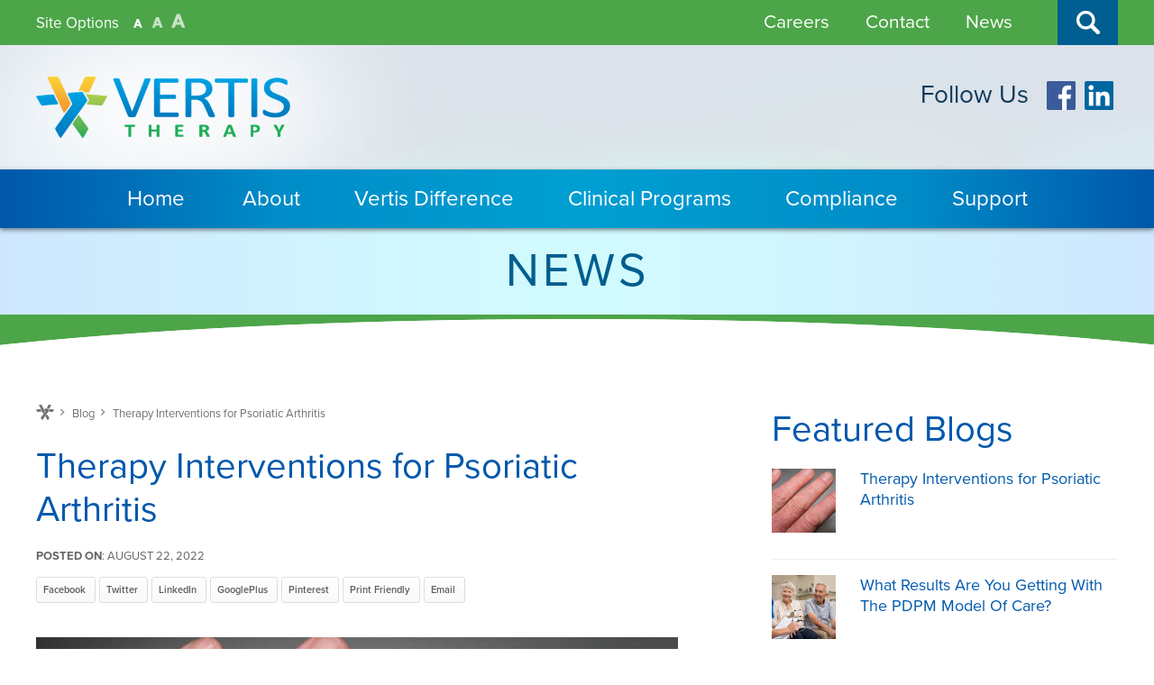

--- FILE ---
content_type: text/html; charset=utf-8
request_url: https://www.vertistherapy.com/blog/post/therapy-interventions-for-psoriatic-arthritis
body_size: 9116
content:

<!DOCTYPE html>
<!--[if IE 8]><html xmlns="http://www.w3.org/1999/xhtml" class="no-js ie8"><![endif]-->
<!--[if gt IE 8]><!--><html xmlns="http://www.w3.org/1999/xhtml" class="no-js"><!--<![endif]-->
<head>
	<title>Therapy Interventions for Psoriatic Arthritis | Vertis Therapy</title>
	<meta http-equiv="X-UA-Compatible" content="IE=Edge,chrome=1" />
	<meta http-equiv="Content-Type" content="text/html; charset=utf-8" />
	<meta name="Viewport" content="width=device-width, minimum-scale=1, maximum-scale=1, user-scalable=no" />
	<meta name="Keywords" content="arthritis, Occupational arthritis, Physical Therapy, Psoriatic Arthritis">
<meta name="Description" content="Psoriatic arthritis is a chronic inflammatory disease that affects the joints and may cause stiffness, swelling, fatigue, and pain.">
<meta property="og:title" content="Therapy Interventions for Psoriatic Arthritis">
<meta property="og:description" content="Psoriatic arthritis is a chronic inflammatory disease that affects the joints and may cause stiffness, swelling, fatigue, and pain.">
<meta property="og:url" content="https://www.vertistherapy.com/blog/post/therapy-interventions-for-psoriatic-arthritis">
<meta property="og:image" content="https://www.vertistherapy.com/uploads/blog/7f872bc0fa2b07113c1532f839790410.jpg">
<meta property="og:type" content="blog">

	<meta name="Author" content="VGM Forbin (http://www.forbin.com)" />
	<meta name="Generator" content="Forbin PageBuilder 2.0">
    
	<meta><meta> <!-- End of Google Analytics Script -->
	
    <!--<meta property="og:image" content="/images/logo.png">-->
    
    <link rel="stylesheet" href="/css/global.css?v=1758903773" type="text/css" />
    <link rel="stylesheet" href="/css/main.css?v=1758903773" type="text/css" />	
	<link type="image/x-icon" href="/favicon.ico" rel="icon" />
	<link rel="canonical" href="https://www.vertistherapy.com/blog/post/therapy-interventions-for-psoriatic-arthritis/" />
	<link rel="apple-touch-icon" href="/apple-icon.png">
    <link rel="stylesheet" href="//code.jquery.com/ui/1.11.2/themes/smoothness/jquery-ui.css">
    
<link rel="apple-touch-icon" sizes="57x57" href="/images/apple-touch-icon-57x57.png">
<link rel="apple-touch-icon" sizes="60x60" href="/images/apple-touch-icon-60x60.png">
<link rel="apple-touch-icon" sizes="72x72" href="/images/apple-touch-icon-72x72.png">
<link rel="apple-touch-icon" sizes="76x76" href="/images/apple-touch-icon-76x76.png">
<link rel="apple-touch-icon" sizes="114x114" href="/images/apple-touch-icon-114x114.png">
<link rel="apple-touch-icon" sizes="120x120" href="/images/apple-touch-icon-120x120.png">
<link rel="apple-touch-icon" sizes="144x144" href="/images/apple-touch-icon-144x144.png">
<link rel="apple-touch-icon" sizes="152x152" href="/images/apple-touch-icon-152x152.png">
<link rel="icon" type="image/png" href="/images/favicon-32x32.png" sizes="32x32">
<link rel="icon" type="image/png" href="/images/favicon-96x96.png" sizes="96x96">
<link rel="icon" type="image/png" href="/images/favicon-16x16.png" sizes="16x16">
<link rel="manifest" href="/images/manifest.json">
<link rel="shortcut icon" href="/images/favicon.ico">
<meta name="msapplication-TileColor" content="#da532c">
<meta name="msapplication-TileImage" content="/images/mstile-144x144.png">
<meta name="msapplication-config" content="/images/browserconfig.xml">
<meta name="theme-color" content="#ffffff">
    
<!-- Typekit -->
<script src="https://use.typekit.net/ckz1zih.js"></script>
<script>try{Typekit.load({ async: true });}catch(e){}</script>
    
	<!--[if (gte IE 9) | (!IE)]><!-->
    	<script src="https://ajax.googleapis.com/ajax/libs/jquery/2.1.4/jquery.min.js"></script>
	<!--<![endif]-->

	<!--[if lt IE 9]>
    	<script src="//ajax.googleapis.com/ajax/libs/jquery/1.9.1/jquery.min.js"></script>
		<link rel="stylesheet" href="/css/ieonly.css" />
		<script src="//html5shim.googlecode.com/svn/trunk/html5.js"></script>
        <script src="//oss.maxcdn.com/respond/1.4.2/respond.min.js"></script>
	<![endif]-->
	<script async type="text/javascript">console.warn("Taking a peak under the hood?... why not work with us? https://www.forbin.com/Contact");</script>
	<!-- Google Analytics Script -->
			<script>
		  (function(i,s,o,g,r,a,m){i['GoogleAnalyticsObject']=r;i[r]=i[r]||function(){
		  (i[r].q=i[r].q||[]).push(arguments)},i[r].l=1*new Date();a=s.createElement(o),
		  m=s.getElementsByTagName(o)[0];a.async=1;a.src=g;m.parentNode.insertBefore(a,m)
		  })(window,document,'script','//www.google-analytics.com/analytics.js','ga');

		  ga('create', 'UA-71424305-1', 'auto');
		  ga('send', 'pageview');

		</script>
		<!-- End of Google Analytics Script -->
</head>
<body class="blog post">
	<a id="Top"></a>
	<div class="mobileonly mobilemenu">
		<ul class="nobullets">
			<li class="home"><a class="floatRight mobileNavClose" href="#mobilenav"><img src="/images/close-white.png" alt=""></a><a href="/">Home</a></li>
		<li id="headerNavItem3001" data-navPgId="3001" class="menuItem"><a href="/about" class="headerNav3001" target="_self" title="">About</a><ul id="subMenu3001" class="submenu"><script>$("#headerNavItem3001").addClass("Expandable")</script><li id="headerNavSubItem3354" class="menuSubItem"><a href="/about/staff" class="headerSubNav3354" target="_self" title="">Staff</a></li>
</ul>
<li id="headerNavItem3011" data-navPgId="3011" class="menuItem"><a href="/difference" class="headerNav3011" target="_self" title="">Vertis Difference</a><ul id="subMenu3011" class="submenu"><script>$("#headerNavItem3011").addClass("Expandable")</script><li id="headerNavSubItem3014" class="menuSubItem"><a href="/difference/delivery-model" class="headerSubNav3014" target="_self" title="">Delivery Model</a></li>
<script>$("#headerNavItem3011").addClass("Expandable")</script><li id="headerNavSubItem3017" class="menuSubItem"><a href="/difference/affiliations" class="headerSubNav3017" target="_self" title="">Affiliations</a></li>
<script>$("#headerNavItem3011").addClass("Expandable")</script><li id="headerNavSubItem3000" class="menuSubItem"><a href="/difference/testimonials" class="headerSubNav3000" target="_self" title="">Testimonials</a></li>
</ul>
<li id="headerNavItem3023" data-navPgId="3023" class="menuItem"><a href="/clinical-programs" class="headerNav3023" target="_self" title="">Clinical Programs</a><li id="headerNavItem3025" data-navPgId="3025" class="menuItem"><a href="/compliance" class="headerNav3025" target="_self" title="">Compliance</a><li id="headerNavItem3028" data-navPgId="3028" class="menuItem"><a href="/support" class="headerNav3028" target="_self" title="">Support</a>            <li><a href="/careers" title="Careers">Careers</a></li>
            <li><a href="/contact" title="Contact">Contact</a></li>
            <li><a href="/blog" title="News">News</a></li>
			<li class="search"><a href="/search">Search</a></li>
		</ul>
	</div>

	<div class="pagewrap"><div class="nav-top">
    <div class="container">
<div class="search">
    <form name="Search" id="Search" action="/search" method="get" autocomplete="off" >
        <input type="search" placeholder="Search Vertis Therapy" class="searchField" name="q" />
        <input type="submit" class="searchSubmit none" value="Search" />
    </form>
</div>
<ul class="tools clearfix">
    <li>Site Options</li>
    
<!--    

    ** WE ARE NO LONGER USING THESE SHARE TOOLS **
    
    <li><a class="addthis_button_printfriendly" title="Printer Friendly"><img src="/images/icon-print.png" alt="Printer Friendly" /></a></li>
    <li><a class="addthis_button_email" title="Send to a Friend"><img src="/Images/icon-email.png" alt="Send to a Friend" /></a></li>
    <!--<li><a class="addthis_button_favorites" title="Add to Your Favorites"><img src="/Images/icon-bookmark.png" alt="Add To Your Favorites" /></a></li>
    <li class="last"><a href="http://www.addthis.com/bookmark.php?v=250&amp;pub=xa-4ab9448f7172c2bf" class="addthis_button_compact exempt" title="Social Networking"><img src="/images/icon-share.png" /></a></li>-->
    <li class="resize"><a href="#" class="smlFnt resizerButton" data-style="text-normal"><img src="/images/icon-small.png" /></a></li>
    <li class="resize"><a href="#" class="mdmFnt resizerButton" data-style="text-medium"><img src="/images/icon-medium.png" /></a></li>
    <li class="resize"><a href="#" class="lrgFnt resizerButton" data-style="text-large"><img src="/images/icon-large.png" /></a></li>
</ul>

<!--<script type="text/javascript" src="//s7.addthis.com/js/250/addthis_widget.js?pub=xa-4ab9448f7172c2bf"></script>-->        <ul class="links">
            <li><a href="/careers" title="Careers">Careers</a></li>
            <li><a href="/contact" title="Contact">Contact</a></li>
            <li><a href="/blog" title="News">News</a></li>
        </ul>
        
        <ul class="auxlinks">
            <li class="mobileonly"><a class="openmobile"><span>Menu</span></a></li>
        </ul>

        <div class="clearfloat"></div>
    </div>
</div>

<header class="masthead" role="banner">
    <div class="container clearfix">
    <div class="threecol">
        <a href="/" title="Vertis Therapy" class="logo"><img class="fade" src="/images/logo-vertis.png" alt="Vertis Therapy" /></a>
	</div>

        <div class="ninecol headright last">
            
			<ul class="social">
            <h4>Follow Us</h4>
            	<li><a href="https://www.facebook.com/VertisTherapy/" target="_blank" title="Follow us on Facebook"><img class="fade" src="/images/icon-facebook.png" alt="Facebook Icon" /></a></li>
                <li><a href="https://www.linkedin.com/company/vertis-therapy" target="_blank" title="Follow us on LinkedIn"><img class="fade" src="/images/icon-linkedin.png" alt="LinkedIn Icon" /></a></li>
            </ul>

        </div><!-- eof fourcol -->
            
    </div><!-- eof: container -->
</header><!-- eof header -->
<nav class="menu" role="menu">
	<div class="container clearfix">
        <ul class="navigation nobullets">
        	<li class="home"><a href="/">Home</a></li>
     
        <li id="headerNavItem3001" data-navPgId="3001" class="menuItem"><a href="/about" class="headerNav3001" target="_self" data-nodisclaimer="true" title="">About</a><ul id="subMenu3001" class="submenu"><li id="headerNavSubItem3354" class="menuSubItem"><a data-nodisclaimer="true" href="/about/staff" class="headerSubNav3354" target="_self" title="Staff">Staff</a></li>
</ul>
<li id="headerNavItem3011" data-navPgId="3011" class="menuItem"><a href="/difference" class="headerNav3011" target="_self" data-nodisclaimer="true" title="">Vertis Difference</a><ul id="subMenu3011" class="submenu"><li id="headerNavSubItem3014" class="menuSubItem"><a data-nodisclaimer="true" href="/difference/delivery-model" class="headerSubNav3014" target="_self" title="Delivery Model">Delivery Model</a></li>
<li id="headerNavSubItem3017" class="menuSubItem"><a data-nodisclaimer="true" href="/difference/affiliations" class="headerSubNav3017" target="_self" title="Affiliations">Affiliations</a></li>
<li id="headerNavSubItem3000" class="menuSubItem"><a data-nodisclaimer="true" href="/difference/testimonials" class="headerSubNav3000" target="_self" title="Testimonials">Testimonials</a></li>
</ul>
<li id="headerNavItem3023" data-navPgId="3023" class="menuItem"><a href="/clinical-programs" class="headerNav3023" target="_self" data-nodisclaimer="true" title="">Clinical Programs</a><li id="headerNavItem3025" data-navPgId="3025" class="menuItem"><a href="/compliance" class="headerNav3025" target="_self" data-nodisclaimer="true" title="">Compliance</a><li id="headerNavItem3028" data-navPgId="3028" class="menuItem"><a href="/support" class="headerNav3028" target="_self" data-nodisclaimer="true" title="">Support</a>        </ul><!-- eof navigation -->
	</div>
</nav><!-- eof menu -->


<script type="text/javascript">
$(function() { 
    $("li[data-navPgId='3233'] > a").addClass("current"); 
}); 
</script>

<main class="content subcontent">
		<h1 class="page-title">News</h1>
<div class="userMessage"></div>

<div class="container clearfix">
<div class="maincontent clearfix">
<div class="brundle_rundll_crumbles clearfix"></div>
    <div class="main eightcol">
        <p><div id="fb-root"></div>
<script>
	(function (d, s, id) {
        var js, fjs = d.getElementsByTagName(s)[0];
        if (d.getElementById(id)) return;
        js = d.createElement(s); js.id = id;
        js.src = "//connect.facebook.net/en_US/sdk.js#xfbml=1&version=v2.4";
        fjs.parentNode.insertBefore(js, fjs);
    } (document, 'script', 'facebook-jssdk'));
</script>
<div class="brundle_rundll_crumbles cf"><a href="/" class="home">Home</a><span class="arrow"><a href="/blog">Blog</a></span><span class="arrow"><a>Therapy Interventions for Psoriatic Arthritis</a></span> </div>
<article role="article" class="post" itemprop="blogPost">
	<header class="article-header clearfix">
		<h2>Therapy Interventions for Psoriatic Arthritis</h2>
		<p class="posted-on"><strong>Posted on</strong>: <time itemprop="datePublished">August 22, 2022</time></p>

		<div class="social-toolbar">
				<div class="social-toolbar">
	<ul class="socials clearfix">
		<li class="facebook" id="FaceBookLi"><a class="socialLink" title="Share on Facebook" onclick="showSocialPopup('http://www.facebook.com/share.php?u=https://www.vertistherapy.com/blog/post/therapy-interventions-for-psoriatic-arthritis')">Facebook</a></li>
		<li class="twitter" id="TwitterLi"><a class="socialLink" title="Tweet Post" onclick="showSocialPopup('http://twitter.com/intent/tweet?url=https://www.vertistherapy.com/blog/post/therapy-interventions-for-psoriatic-arthritis', 600, 500);">Twitter</a></li>
		<li class="linkedin" id="LinkedInLi"><a class="socialLink" onclick="showSocialPopup('http://www.linkedin.com/shareArticle?mini=true&amp;url=https://www.vertistherapy.com/blog/post/therapy-interventions-for-psoriatic-arthritis', 600, 500);">LinkedIn</a></li>
		<li class="google" id="GooglePlusLi"><a class="socialLink" onclick="showSocialPopup('https://plus.google.com/share?url=https://www.vertistherapy.com/blog/post/therapy-interventions-for-psoriatic-arthritis', 600, 500);">GooglePlus</a></li>
		<li class="pinterest" id="PinterestLi"><a class="socialLink" onclick="showSocialPopup('http://pinterest.com/pin/create/bookmarklet/?media=http://www.vertistherapy.com/uploads/blog/7f872bc0fa2b07113c1532f839790410.jpg&description=Therapy Interventions for Psoriatic Arthritis&url=https://www.vertistherapy.com/blog/post/therapy-interventions-for-psoriatic-arthritis', 600, 500);">Pinterest</a></li>
		<li class="print" id="PrintFriendlyLi"><a class="socialLink" onclick="window.print()">Print Friendly</a></li>
		<li class="email" id="EmailLi"><a class="socialLink" href="/cdn-cgi/l/email-protection#[base64]">Email</a></li>
	</ul>
	</div>
			<br />
		</div>

	</header>
	<section class="article-content" itemprop="description">
					<!-- Full Featured Image -->
    	<img src="/uploads/blog/ee786ac229af5e6c7a942772fb7a31a4.jpg" class="featured-image" style="padding-top: 20px"
			itemprop="image" alt="Therapy Interventions for Psoriatic Arthritis" width="100%" />
		        		<div class="text-content clearfix">
			<p><h2>Therapy Interventions for Psoriatic Arthritis</h2>

<p>Ella Clayton</p>

<p>Psoriatic arthritis is a chronic inflammatory disease that affects the joints and may cause stiffness, swelling, fatigue, and pain. The most affected sites include hands, feet, lower back, knees, and the neck. According to the National Psoriasis Foundation, psoriatic arthritis affects about 1 million people within the U.S. Currently, there is no cure for psoriatic arthritis, but various forms of treatment are available to manage symptoms and provide pain relief. Without intervention, psoriatic arthritis can cause permanent joint damage. Physical and occupational therapists can play an integral role in alleviating symptoms, improving mobility, reducing pain, and preventing disability.</p>

<p>Physical therapists will test client&rsquo;s joint range of movement, perform strength testing, and test endurance. With this knowledge, physical therapists can assist clients in curating individualized fitness plans, improve range of motion and flexibility, reduce joint stiffness and pain, and provide instruction on how to safely engage in desired tasks. Some techniques physical therapists may utilize include stretching, gentle exercise, posture supports, and orthotics. Physical therapists work with clients to create individualized care plans, as symptoms of prostatic arthritis vary greatly. &nbsp;</p>

<p>&nbsp;&nbsp;&nbsp;&nbsp;&nbsp;&nbsp;&nbsp;&nbsp;&nbsp;&nbsp;&nbsp; Occupational therapists can work with individuals with psoriatic arthritis to overcome barriers in completing daily tasks and routines. An occupational therapist may suggest modifications or adaptive equipment to make daily tasks easier, work to manage fatigue, discuss techniques to protect joints from pain, and provide exercises to maintain strength, function, and range of movement. Occupational therapists not only assist with the physical limitations that come with a psoriatic arthritis diagnosis but also provide coping mechanisms and support for the emotional stress the client may experience.</p>

<p>&nbsp;&nbsp;&nbsp;&nbsp;&nbsp;&nbsp;&nbsp;&nbsp;&nbsp;&nbsp;&nbsp; For individuals with psoriatic arthritis, having a team of passionate healthcare professionals can make a huge difference in their quality of life and well-being. Vertis Therapy&rsquo;s team of physical and occupational therapists are proud to provide life-changing care to their clients with psoriatic arthritis!</p>

<p>&nbsp;</p>

<pre style="margin-left: 28.35pt;">
<span style="font-size:11px;"><small>Works Cited

Anwar Al Hammadi, MD. &ldquo;Psoriatic Arthritis Treatment & Management: Approach Considerations,
Pharmacotherapy, Nonpharmacologic Therapy.&rdquo; <em>Psoriatic Arthritis Treatment & Management: Approach Considerations,
Pharmacotherapy, Nonpharmacologic Therapy</em>, Medscape, 22 Feb. 2022, https://emedicine.medscape.com/article/2196539-treatment#d10.

Anwar Al Hammadi, MD. &ldquo;Psoriatic Arthritis.&rdquo; <em>Practice Essentials, Background, Pathophysiology and Etiology</em>,
Medscape, 22 Feb. 2022, https://emedicine.medscape.com/article/2196539-overview#a5.

&ldquo;How Can I Make My Psoriatic Arthritis Life Easier?&rdquo; <em>Psoriasis and Psoriatic Arthritis Alliance (PAPAA)</em>,
https://www.papaa.org/learn-about-psoriasis-and-psoriatic-arthritis/further-resources/practical-help-to-manage-daily-living-skills/.

&ldquo;Physical Therapy for Psoriatic Arthritis: Benefits and When to Start.&rdquo; <em>Medical News Today</em>, MediLexicon International,
https://www.medicalnewstoday.com/articles/how-when-to-see-physical-therapist-for-psa#treatable-symptoms.</small></span></pre>
</p>
		</div>
	</section>
		<footer class="article-footer">
		<p class="tags" itemprop="keywords">
			<strong>Tags:</strong>
			 <a href="/blog/tag/arthritis">arthritis</a>, <a href="/blog/tag/occupational-arthritis">Occupational arthritis</a>, <a href="/blog/tag/physical-therapy">Physical Therapy</a>, <a href="/blog/tag/psoriatic-arthritis">Psoriatic Arthritis</a>		</p>
	</footer>
	</article>
<div id="fb-comments" class="fb-comments"
			data-href="https://www.vertistherapy.com/blog/post/therapy-interventions-for-psoriatic-arthritis"
			data-numposts="10"
			data-colorscheme="light"
			data-version="v2.4"
			data-width="100%">
</div></p>
    </div><!-- eof main -->

    <aside id="sidebar-right" class="fourcol last sidebar" role="complementary">
        <p><link rel="stylesheet" href="/modules/blog/css/blog.css?v=221112">
<script data-cfasync="false" src="/cdn-cgi/scripts/5c5dd728/cloudflare-static/email-decode.min.js"></script><script src="/modules/blog/scripts/common.js"></script><div class="module hot-articles">
	<h2>Featured Blogs</h2>

	<div class="body">
		<ul class="featured-blogs">
							<li class="clearfix">
					<div class="threecol post-img">
													<a href="/blog/post/therapy-interventions-for-psoriatic-arthritis"><img style="width:71px;border-width:0px;" alt="Psoriatic Arthritis" src="/uploads/blog/7f872bc0fa2b07113c1532f839790410.jpg"></a>
											</div>

					<h3 class="ninecol last">
					<a href="/blog/post/therapy-interventions-for-psoriatic-arthritis">Therapy Interventions for Psoriatic Arthritis</a></h3>
				</li>
							<li class="clearfix">
					<div class="threecol post-img">
													<a href="/blog/post/what-results-are-you-getting-with-the-pdpm-model-of-care-"><img style="width:71px;border-width:0px;" alt="What Results Are You Getting With The PDPM Model Of Care?" src="/uploads/blog/025e71b1334e8c53baba75c6b7c815b4.jpeg"></a>
											</div>

					<h3 class="ninecol last">
					<a href="/blog/post/what-results-are-you-getting-with-the-pdpm-model-of-care-">What Results Are You Getting With The PDPM Model Of Care?</a></h3>
				</li>
							<li class="clearfix">
					<div class="threecol post-img">
													<a href="/blog/post/rehabilitation-care-and-covid-19"><img style="width:71px;border-width:0px;" alt="Rehabilitation Care and Covid-19" src="/uploads/blog/53bb4e63ace16ecf35282bbafa54681b.jpeg"></a>
											</div>

					<h3 class="ninecol last">
					<a href="/blog/post/rehabilitation-care-and-covid-19">Rehabilitation Care and Covid-19</a></h3>
				</li>
							<li class="clearfix">
					<div class="threecol post-img">
													<a href="/blog/post/fall-2020-newsletter"><img style="width:71px;border-width:0px;" alt="Fall 2020 Newsletter" src="/uploads/blog/22697e19525b7aa3ff785b101d56cc7b.jpg"></a>
											</div>

					<h3 class="ninecol last">
					<a href="/blog/post/fall-2020-newsletter">Fall 2020 Newsletter</a></h3>
				</li>
							<li class="clearfix">
					<div class="threecol post-img">
													<a href="/blog/post/exercise-rehab-for-elders-recovering-from-a-covid-19-diagnoses-"><img style="width:71px;border-width:0px;" alt="Exercise Rehab for Elders recovering from a COVID-19 Diagnoses" src="/uploads/blog/593cf563fdc065736ad2c304fdd81a7b.png"></a>
											</div>

					<h3 class="ninecol last">
					<a href="/blog/post/exercise-rehab-for-elders-recovering-from-a-covid-19-diagnoses-">Exercise Rehab for Elders Recovering from a COVID-19 Diagnoses</a></h3>
				</li>
							<li class="clearfix">
					<div class="threecol post-img">
													<a href="/blog/post/aging-in-place-for-dementia-populations"><img style="width:71px;border-width:0px;" alt="Aging in Place for Dementia Populations" src="/uploads/blog/9854ecc1e88bfe20bc27b045038d4158.jpg"></a>
											</div>

					<h3 class="ninecol last">
					<a href="/blog/post/aging-in-place-for-dementia-populations">Aging in Place for Dementia Populations</a></h3>
				</li>
							<li class="clearfix">
					<div class="threecol post-img">
													<a href="/blog/post/kinesio-taping-to-promote-le-circulation-and-lymph-activation"><img style="width:71px;border-width:0px;" alt="Kinesio Taping to Promote LE Circulation and Lymph Activation" src="/uploads/blog/12b36a8d26f8a00e8dd5a8c74c6d0909.png"></a>
											</div>

					<h3 class="ninecol last">
					<a href="/blog/post/kinesio-taping-to-promote-le-circulation-and-lymph-activation">Kinesio Taping to Promote LE Circulation and Lymph Activation</a></h3>
				</li>
							<li class="clearfix">
					<div class="threecol post-img">
													<a href="/blog/post/acuity-of-care-post-pdpm-and-higher-acuity-for-assisted-living-facilities"><img style="width:71px;border-width:0px;" alt="Acuity of Care - Post PDPM, and Higher Acuity for Assisted Living Facilities" src="/uploads/blog/76dd35f997f8c7056bff3bf872570306.png"></a>
											</div>

					<h3 class="ninecol last">
					<a href="/blog/post/acuity-of-care-post-pdpm-and-higher-acuity-for-assisted-living-facilities">Acuity of Care - Post PDPM, and Higher Acuity for Assisted Living Facilities</a></h3>
				</li>
							<li class="clearfix">
					<div class="threecol post-img">
													<a href="/blog/post/culture-in-health-care"><img style="width:71px;border-width:0px;" alt="Culture in Health Care" src="/uploads/blog/6698d0d4be58b757ee2969d1f0293df0.jpg"></a>
											</div>

					<h3 class="ninecol last">
					<a href="/blog/post/culture-in-health-care">Culture in Health Care</a></h3>
				</li>
							<li class="clearfix">
					<div class="threecol post-img">
													<a href="/blog/post/therapists-role-in-the-promotion-of-wellness"><img style="width:71px;border-width:0px;" alt="Therapists Role in the Promotion of Wellness" src="/uploads/blog/6f3e8b05a41e50eb573fcf3553b60d65.jpg"></a>
											</div>

					<h3 class="ninecol last">
					<a href="/blog/post/therapists-role-in-the-promotion-of-wellness">Therapists Role in the Promotion of Wellness</a></h3>
				</li>
					</ul>
	</div>
</div>
</p><p><div class="module tabbers">
<ul class="blogtabs clearfix">
	<!-- <li><a href="#" data-name="Categories">Categories</a></li> -->
	<li><a href="#" data-name="Recent" class="active">Recent</a></li>
	<li><a href="#" data-name="Archives">Archives</a></li>
</ul>
<div class="sidebar-panels">
	<!-- Categories tab was here removed per client, if they want it back pull from base -->
		<div class="panel recents">
				<ul class="blogCategoryList">
				<li>
			<a itemprop="url" href="/blog/post/therapy-interventions-for-psoriatic-arthritis" alt="Therapy Interventions for Psoriatic Arthritis" title="Read More">Therapy Interventions for Psoriatic Arthritis</a>
		</li>
				<li>
			<a itemprop="url" href="/blog/post/what-results-are-you-getting-with-the-pdpm-model-of-care-" alt="What Results Are You Getting With The PDPM Model Of Care?" title="Read More">What Results Are You Getting With The PDPM Model Of Care?</a>
		</li>
				<li>
			<a itemprop="url" href="/blog/post/rehabilitation-care-and-covid-19" alt="Rehabilitation Care and Covid-19" title="Read More">Rehabilitation Care and Covid-19</a>
		</li>
				<li>
			<a itemprop="url" href="/blog/post/fall-2020-newsletter" alt="Fall 2020 Newsletter" title="Read More">Fall 2020 Newsletter</a>
		</li>
				<li>
			<a itemprop="url" href="/blog/post/exercise-rehab-for-elders-recovering-from-a-covid-19-diagnoses-" alt="Exercise Rehab for Elders Recovering from a COVID-19 Diagnoses" title="Read More">Exercise Rehab for Elders Recovering from a COVID-19 Diagnoses</a>
		</li>
				<li>
			<a itemprop="url" href="/blog/post/aging-in-place-for-dementia-populations" alt="Aging in Place for Dementia Populations" title="Read More">Aging in Place for Dementia Populations</a>
		</li>
				<li>
			<a itemprop="url" href="/blog/post/kinesio-taping-to-promote-le-circulation-and-lymph-activation" alt="Kinesio Taping to Promote LE Circulation and Lymph Activation" title="Read More">Kinesio Taping to Promote LE Circulation and Lymph Activation</a>
		</li>
				<li>
			<a itemprop="url" href="/blog/post/acuity-of-care-post-pdpm-and-higher-acuity-for-assisted-living-facilities" alt="Acuity of Care - Post PDPM, and Higher Acuity for Assisted Living Facilities" title="Read More">Acuity of Care - Post PDPM, and Higher Acuity for Assisted Living Facilities</a>
		</li>
				<li>
			<a itemprop="url" href="/blog/post/culture-in-health-care" alt="Culture in Health Care" title="Read More">Culture in Health Care</a>
		</li>
				<li>
			<a itemprop="url" href="/blog/post/therapists-role-in-the-promotion-of-wellness" alt="Therapists Role in the Promotion of Wellness" title="Read More">Therapists Role in the Promotion of Wellness</a>
		</li>
			</ul>
		</div>
		<div class="panel archs" style="display: none;">
				<ul class="blogArchiveList">
					<li>
				<a href="/blog/archive/2022/8">August 2022</a>
			</li>
								<li>
				<a href="/blog/archive/2022/1">January 2022</a>
			</li>
								<li>
				<a href="/blog/archive/2021/2">February 2021</a>
			</li>
								<li>
				<a href="/blog/archive/2020/9">September 2020</a>
			</li>
								<li>
				<a href="/blog/archive/2020/6">June 2020</a>
			</li>
								<li>
				<a href="/blog/archive/2020/5">May 2020</a>
			</li>
								<li>
				<a href="/blog/archive/2020/4">April 2020</a>
			</li>
								<li>
				<a href="/blog/archive/2020/3">March 2020</a>
			</li>
								<li>
				<a href="/blog/archive/2020/1">January 2020</a>
			</li>
								<li>
				<a href="/blog/archive/2019/9">September 2019</a>
			</li>
								<li>
				<a href="/blog/archive/2019/7">July 2019</a>
			</li>
								<li>
				<a href="/blog/archive/2019/6">June 2019</a>
			</li>
								<li>
				<a href="/blog/archive/2019/5">May 2019</a>
			</li>
								<li>
				<a href="/blog/archive/2019/3">March 2019</a>
			</li>
								<li>
				<a href="/blog/archive/2019/2">February 2019</a>
			</li>
								<li>
				<a href="/blog/archive/2019/1">January 2019</a>
			</li>
								<li>
				<a href="/blog/archive/2018/12">December 2018</a>
			</li>
								<li>
				<a href="/blog/archive/2018/10">October 2018</a>
			</li>
								<li>
				<a href="/blog/archive/2018/9">September 2018</a>
			</li>
								<li>
				<a href="/blog/archive/2018/8">August 2018</a>
			</li>
								<li>
				<a href="/blog/archive/2018/5">May 2018</a>
			</li>
								<li>
				<a href="/blog/archive/2018/4">April 2018</a>
			</li>
								<li>
				<a href="/blog/archive/2018/3">March 2018</a>
			</li>
							</ul>
		</div>
</div><!-- eof sidebar-panels -->
</div>
<script type="text/javascript">
$('ul.blogtabs li a').click(function () {
	var itemnumber = $(this).parent().index();
	$('.panel').hide();
	$('ul.blogtabs li a').removeClass('active');
	$(this).addClass('active');
	$('.panel').eq(itemnumber).show();
	setCookie("btsel", $(this).data("name"), 1);
	return false;
});
var savedTabValue = getCookie("btsel");
if(savedTabValue) {
	$('a[data-name="' + savedTabValue  + '"]').trigger("click");
} else {
	$('a[data-name="Categories"]').trigger("click");
}


function setCookie(cname, cvalue, exdays) {
    var d = new Date();
    d.setTime(d.getTime() + (exdays*24*60*60*1000));
    var expires = "expires="+d.toUTCString();
    document.cookie = cname + "=" + cvalue + "; " + expires + "path=/";
}

function getCookie(cname) {
    var name = cname + "=";
    var ca = document.cookie.split(';');
    for(var i=0; i<ca.length; i++) {
        var c = ca[i];
        while (c.charAt(0)==' ') c = c.substring(1);
        if (c.indexOf(name) == 0) return c.substring(name.length, c.length);
    }
    return "";
}

</script></p>
    </aside><!-- eof right-sidebar -->
</div>
</div></main>
<footer class="footer clearfix" role="contentinfo">
    <div class="clearfloat"></div>


    <div class="footernav cf"><div class="container">
<ul class="threecol">
<li class="heading"><h4>Navigation</h4></li>
<ul class="eightcol">
	<li><a href="/">Home</a></li>
        <li id="footerNavItem3001" class="footerNavItem"><a href="/about" class="footerNav3001" target="_self">About</a></li><li id="footerNavItem3011" class="footerNavItem"><a href="/difference" class="footerNav3011" target="_self">Vertis Difference</a></li><li id="footerNavItem3023" class="footerNavItem"><a href="/clinical-programs" class="footerNav3023" target="_self">Clinical Programs</a></li><li id="footerNavItem3025" class="footerNavItem"><a href="/compliance" class="footerNav3025" target="_self">Compliance</a></li><li id="footerNavItem3028" class="footerNavItem"><a href="/support" class="footerNav3028" target="_self">Support</a></li></ul>
<ul class="fourcol last">
<li><a href="/careers" title="Careers">Careers</a></li>
<li><a href="/contact" title="Contact">Contact</a></li>
<li><a href="/blog" title="">News</a></li>
</ul>
</ul><!-- eof navigation -->

<ul class="threecol">
<li class="heading"><h4>Policies</h4></li>
<li><a href="/terms-of-use" title="Terms of Use">Terms of Use</a></li>
<li><a href="/privacy-policy" title="Privacy Policy">Privacy Policy</a></li>
</ul>

<ul class="threecol">
<li class="heading"><h4>Follow Us</h4></li>
<li><a href="https://www.facebook.com/VertisTherapy/" target="_blank" title="Follow us on Facebook">Facebook</a></li>
<li><a href="https://www.linkedin.com/company/vertis-therapy" target="_blank" title="Follow us on LinkedIn">LinkedIn</a></li>
</ul>

<ul class="threecol last">
<li class="heading"><h4>Contact Us</h4></li>
<li>10 S. 9th Street, Suite 4</li>
<li>Noblesville, IN 46060</li>
<li>Phone: 317-204-3736</li>
<li>Fax: 317-324-3965</li>
</ul>

</div>

<!--<script type="text/javascript">
$(function() { 
    $("li[id='footerNavItem'] > a").addClass("current"); 
}); 
</script>--></div>
    <div class="copyright">
        <div class="container clearfix">
            <p>&#169; 2026. <a class="noLink" href="/VPanel/" target="_blank">Vertis Therapy</a>. All Rights Reserved. <a href="/privacy-policy" title="View our Privacy Policy">Privacy Policy</a> | <a href="/site-map" title="View our Site Map">Site Map</a> | Site Created and Powered by <a href="http://www.forbin.com" target="_blank" title="VGM Forbin">VGM Forbin</a></p>

            <!-- VGUARD -->
            <div id="vguard-container"></div>
            <div id="vguard-ie" style="display: none;">
                <!--[if lt IE 10]>
                <a id="footerLink" class="vguard-badge footer" data-nodisclaimer="true" title="Check Site Verification" target="_blank" href=""><img src="https://services.forbin.com/VGuard/images/vguard-badge.png" alt="VGuard Certified" /></a>
                <script type="text/javascript">
                var baseURL = window.location.protocol + '//' + window.location.host;
                document.getElementById('footerLink').setAttribute('href', 'http://vguard.forbin.com/?url=' + baseURL);
                document.getElementById('vguard-ie').style.display = "block";
                </script>
                <![endif]-->
            </div>
            <script type="text/javascript">
                var baseURL = window.location.origin;
                $.get("//services.forbin.com/VGuard/vguard.php?url=" + baseURL, function(data) {
                    $('#vguard-container').html(data);
                    //$('#vguard-container img').attr('src','https://services.forbin.com/VGuard/images/vguard-badge-white.png').delay(400);
                    //$('#vguard-container img').css('border','solid 1px #F7A367');
                });
            </script>
            <script type="text/javascript">
                var isIE10 = false;
                /*@cc_on
                if (/^10/.test(@_jscript_version)) {
                isIE10 = true;
                }
                @*/
                if (isIE10) {
                    //Vguard script did not run due to IE
                    var baseURL = window.location.protocol + '//' + window.location.host;
                    document.getElementById('vguard-ie').innerHTML="<a id='footerLink' class='vguard-badge footer' data-nodisclaimer='true' title='Check Site Verification' target='_blank' href=''><img src='https://services.forbin.com/VGuard/images/vguard-badge.png' alt='VGuard Certified' /></a>";
                    document.getElementById('vguard-ie').style.display = "block";
                    document.getElementById('footerLink').setAttribute('href', 'http://vguard.forbin.com/?url=' + baseURL);
                }
            </script>
            <!--End VGUARD-->
        </div><!-- eof container -->
    </div><!-- eof copyright -->
</footer><!-- eof footer -->
<div class="overlay-mask"></div>
</div><!-- eof pagewrap -->

<script src="//ajax.googleapis.com/ajax/libs/jqueryui/1.10.4/jquery-ui.min.js"></script>
<script src="/scripts/stacktable.min.js?v=1758903773/scripts/stacktable.min.js"></script>
<script>var siteType = "CUSTOM";</script>
<script src="/scripts/global.js?v=1758903773"></script> 
<script>
$(document).ready(function() {
	$('.iewarning a.close').click(function() {
		$('.iewarning').fadeOut();
	});
});
</script>


<script defer src="https://static.cloudflareinsights.com/beacon.min.js/vcd15cbe7772f49c399c6a5babf22c1241717689176015" integrity="sha512-ZpsOmlRQV6y907TI0dKBHq9Md29nnaEIPlkf84rnaERnq6zvWvPUqr2ft8M1aS28oN72PdrCzSjY4U6VaAw1EQ==" data-cf-beacon='{"version":"2024.11.0","token":"7305a4a59bd44229b9d21ea28a86d276","r":1,"server_timing":{"name":{"cfCacheStatus":true,"cfEdge":true,"cfExtPri":true,"cfL4":true,"cfOrigin":true,"cfSpeedBrain":true},"location_startswith":null}}' crossorigin="anonymous"></script>
</body>
</html>


--- FILE ---
content_type: text/css
request_url: https://www.vertistherapy.com/css/global.css?v=1758903773
body_size: 4338
content:
/* Reset browser styles */
a,abbr,acronym,address,applet,article,aside,audio,b,big,blockquote,body,canvas,caption,center,cite,code,dd,del,details,dfn,div,dl,dt,em,embed,fieldset,figcaption,figure,footer,form,h1,h2,h3,h4,h5,h6,header,hgroup,html,i,iframe,img,ins,kbd,label,legend,li,mark,menu,nav,object,ol,output,p,pre,q,ruby,s,samp,section,small,span,strike,strong,sub,summary,sup,table,tbody,td,tfoot,th,thead,time,tr,tt,u,ul,var,video{margin:0;padding:0;border:0;font:inherit;vertical-align:baseline}article,aside,details,figcaption,figure,footer,header,hgroup,menu,nav,section{display:block}body{line-height:1}ol,ul{list-style:none}blockquote,q{quotes:none}blockquote:after,blockquote:before,q:after,q:before{content:'';content:none}table{border-collapse:collapse;border-spacing:0}

/* Global Classes */
.absolute{position:absolute}
.relative{position:relative}
.fixed{position:fixed}
.line-through{text-decoration:line-through}
.highlight{background:#ffc}
.nobullets{list-style:none;margin:0;padding:0}
.floatRight{float:right}
.floatLeft{float:left}
.floatNone{float:none}
.photoLeft{float:left;margin:0 10px 10px 0}
.photoRight{float:right;margin:0 0 10px 10px}
.upperCase{text-transform:uppercase}
.lowerCase{text-transform:lowercase}
.smaller{font-size:smaller}
.larger{font-size:larger}
.alignLeft{text-align:left}
.alignRight{text-align:right}
.alignJustify{text-align:justify}
.alignCenter{text-align:center}
.block{display:block}
.none{display:none}
.inline{display:inline}
.clear{clear:both}
.clearfloat{clear:both;height:0;font-size:1px;line-height:0}
.overFlow{overflow:auto}

/* Structure Globals */
html{-webkit-text-size-adjust:none;text-rendering:optimizeLegibility;-webkit-font-smoothing:antialiased}
html.text-medium{font-size:18px}
html.text-large{font-size:20px}
img{max-width:100%;height:auto}
.container{width:90%;margin: 0 auto}
.clearfix:after,.clearfix:before,.row:after,.row:before{content:"";display:table}
.clearfix:after,.row:after{clear:both}
.clearfix,.row{zoom:1}


/* Mobile Menu */
.mobilemenu { display: none !important; position: absolute; width: 80%; right: 0; top: 0; height: 100%; min-height: 100%; background: #5e5e5e; }
.mobilemenu.active { display: block !important; }
.mobilemenu ul { list-style: none; margin: 0; padding: 0; }
.mobilemenu ul li a { display: block; padding: 15px !important; padding-left: 2.2em !important; border-radius: 0 !important; border: 0; border-bottom: 1px solid rgba(0,0,0,.05); color: #FFF; text-decoration: none; font: bold 14px "museo-sans", "Open Sans", Arial, sans-serif; text-shadow: 0 1px 3px rgba(0,0,0,.25); background: transparent !important; margin: 0 !important; }
.mobilemenu ul li.close { border-bottom: 1px solid rgba(0,0,0,.05); }
.mobilemenu ul li.close a { border: 0; }
.mobilemenu ul li a:hover, .mobilemenu ul li a:active { background: rgba(0,0,0,.1) !important; }
.mobilemenu ul li a.ui-state-active { background: rgba(255,255,255,.1) !important; border-color: transparent; }
.mobilemenu ul ul { margin: 0; padding: 0 !important; height: auto !important; background: #464646; border-radius: 0 !important; border: 0; }
.mobilemenu ul ul li a { padding: 10px; color: #ccc; font-size: 13px; }
.mobilemenu ul li a.mobileNavClose { padding: 11px !important; }
.mobilemenu ul li a.mobileNavClose img { display: block; }
.pagewrap { position: relative; right: 0; width: 100%; height: 100%; z-index: 10; transition: 1s; -moz-transition: 1s; -webkit-transition: 1s; -ms-transition: 1s; -o-transition: 1s; box-shadow: 0 0 10px rgba(0,0,0,.35); }
.pagewrap.shift { right: 80%; position: fixed; }
a.openmobile { display: block; position: absolute; overflow: hidden; width: 24px; height: 24px; font-size: 0; text-indent: -9999em; cursor: pointer; right: 5%; top: 50%; margin-top: -12px; }
a.openmobile span { display: block; position: absolute; top: 12px; left: 0; right: 0; height: 2px; background: #FFF; -webkit-transition: background .5s; transition: background .5s; }
a.openmobile span:before, a.openmobile span:after { content: ""; position: absolute; left: 0; display: block; width: 100%; height: 2px; background: #FFF; -webkit-transition-duration: .3s, .3s; transition-duration: .3s, .3s; -webkit-transition-delay: .3s, 0; transition-delay: .3s, 0; }
a.openmobile span:before { top: -6px; -webkit-transition-property: top, -webkit-transform; transition-property: top, transform; }
a.openmobile span:after { bottom: -6px; -webkit-transition-property: bottom, -webkit-transform; transition-property: bottom, transform; }
a.openmobile.active span { background: none; }
a.openmobile.active span:before { top: 0; -webkit-transform: rotate(45deg); -ms-transform: rotate(45deg); transform: rotate(45deg);  }
a.openmobile.active span:after { bottom: 0; -webkit-transform: rotate(-45deg); -ms-transform: rotate(-45deg); transform: rotate(-45deg); }
a.openmobile.active span:before, a.openmobile.active span:after { -webkit-transition-delay: 0, .3s; transition-delay: 0, .3s; }


/* Buttons */
.button{border-radius:3px;padding:7px 10px;text-align:center;text-decoration:none!important;font-weight:bold;font-size:14px;font-size:.875rem;zoom:1;border:0;cursor:pointer}
.button.mini{padding:5px 8px;font-size:.75rem}
.button.large{padding:10px 15px;font-size:1rem}
.button.block{padding-left:0;padding-right:0}
.button.square{border-radius:0}
.button.pill{border-radius:50em}
.silver{background:#f9f9f9;background:-moz-linear-gradient(top,#f9f9f9 0,#f0f0f0 100%);background:-webkit-gradient(linear,left top,left bottom,color-stop(0%,#f9f9f9),color-stop(100%,#f0f0f0));background:-webkit-linear-gradient(top,#f9f9f9 0,#f0f0f0 100%);background:-o-linear-gradient(top,#f9f9f9 0,#f0f0f0 100%);background:-ms-linear-gradient(top,#f9f9f9 0,#f0f0f0 100%);background:linear-gradient(to bottom,#f9f9f9 0,#f0f0f0 100%);filter:progid:DXImageTransform.Microsoft.gradient(startColorstr='#f9f9f9', endColorstr='#f0f0f0', GradientType=0);border:1px solid #CCC;color:#505050!important}
.silver:hover{background:#FFF;filter:none}
.blue{background:#499bea;background:-moz-linear-gradient(top,#499bea 0,#4688dd 100%);background:-webkit-gradient(linear,left top,left bottom,color-stop(0%,#499bea),color-stop(100%,#4688dd));background:-webkit-linear-gradient(top,#499bea 0,#4688dd 100%);background:-o-linear-gradient(top,#499bea 0,#4688dd 100%);background:-ms-linear-gradient(top,#499bea 0,#4688dd 100%);background:linear-gradient(to bottom,#499bea 0,#4688dd 100%);filter:progid:DXImageTransform.Microsoft.gradient(startColorstr='#499bea', endColorstr='#4688dd', GradientType=0);border:1px solid #1C72CE;color:#FFF!important}
.blue:hover{background:#499bea}
.blue.outline{border:1px solid #499bea;background:0 0;color:#499bea!important}
.blue.outline:hover{background:#499bea;color:#FFF!important}
.red{background:#d64444;background:-moz-linear-gradient(top,#d64444 0,#b73a3a 100%);background:-webkit-gradient(linear,left top,left bottom,color-stop(0%,#d64444),color-stop(100%,#b73a3a));background:-webkit-linear-gradient(top,#d64444 0,#b73a3a 100%);background:-o-linear-gradient(top,#d64444 0,#b73a3a 100%);background:-ms-linear-gradient(top,#d64444 0,#b73a3a 100%);background:linear-gradient(to bottom,#d64444 0,#b73a3a 100%);filter:progid:DXImageTransform.Microsoft.gradient(startColorstr='#d64444', endColorstr='#b73a3a', GradientType=0);border:1px solid #ba3737;color:#FFF!important}
.red:hover{background:#d14242}
.red.outline{border:1px solid #d14242;background:0 0;color:#d14242!important}
.red.outline:hover{background:#d14242;color:#FFF!important}
.green{background:#72ad41;background:-moz-linear-gradient(top,#72ad41 0,#619338 100%);background:-webkit-gradient(linear,left top,left bottom,color-stop(0%,#72ad41),color-stop(100%,#619338));background:-webkit-linear-gradient(top,#72ad41 0,#619338 100%);background:-o-linear-gradient(top,#72ad41 0,#619338 100%);background:-ms-linear-gradient(top,#72ad41 0,#619338 100%);background:linear-gradient(to bottom,#72ad41 0,#619338 100%);filter:progid:DXImageTransform.Microsoft.gradient(startColorstr='#72ad41', endColorstr='#619338', GradientType=0);border:1px solid #568e2c;color:#FFF!important}
.green:hover{background:#669f3c}
.green.outline{border:1px solid #669f3c;background:0 0;color:#669f3c!important}
.green.outline:hover{background:#669f3c;color:#FFF!important}
.yellow{background:#ffa342;background:-moz-linear-gradient(top,#ffa342 0,#ea811e 100%);background:-webkit-gradient(linear,left top,left bottom,color-stop(0%,#ffa342),color-stop(100%,#ea811e));background:-webkit-linear-gradient(top,#ffa342 0,#ea811e 100%);background:-o-linear-gradient(top,#ffa342 0,#ea811e 100%);background:-ms-linear-gradient(top,#ffa342 0,#ea811e 100%);background:linear-gradient(to bottom,#ffa342 0,#ea811e 100%);filter:progid:DXImageTransform.Microsoft.gradient(startColorstr='#ffa342', endColorstr='#ea811e', GradientType=0);border:1px solid #ea8417;color:#FFF!important}
.yellow:hover{background:#ff931f}
.yellow.outline{border:1px solid #ff931f;background:0 0;color:#ff931f!important}
.yellow.outline:hover{background:#ff931f;color:#FFF!important}

/* Notifications */
.message,.notification{border-radius:3px;padding:10px;font-size:14px;font-size:.875rem;margin:0 0 1rem;color:#FFF}
.message p{color:#FFF;margin:0;font-size:14px;font-size:.875rem}
.success,.valid{background:#D5FFCE;border-color:#9ADF8F;color:#556652!important;font-size:14px;font-size:.875rem}
.success h1,.valid h1{margin-top:1px;font-size:16px;font-size:1rem;color:#556652!important}
.error,.invalid{background:#c54747}
.warning{background:#e99a29}
.info{background:#4d9ed6}

/* error message */
input[type=date],input[type=email],input[type=password],input[type=search],input[type=tel],input[type=text],input[type=url],select,textarea{border-radius:3px;border:1px solid #CCC;padding:5px;width:100%;margin:0;font-size:.875rem}
input[type=date]:focus,input[type=email]:focus,input[type=password]:focus,input[type=search]:focus,input[type=tel]:focus,input[type=text]:focus,input[type=url]:focus,select:focus,textarea:focus{border:1px solid #09F;outline:0;box-shadow:0 0 5px rgba(0,153,255,.5)}
textarea{width:100%;height:100px}.none{display:none}
input[type="submit"],button{-webkit-appearance:none}

/* Form Errors */
label.required:after, span.required:after , h3.required:after { content: ' *'; color: #900; font-weight: bold; }
.form input.error,.form select.error,form textarea.error{background:url(/images/form_error.gif) right no-repeat #fff1ec}
.form input.corrected{background:url(/images/form_check.gif) right no-repeat}
p#errorMessage{width:100%;margin-top:10px;font-weight:700;text-transform:uppercase;color:#4e4e4e;text-align:center;line-height:34px;background:url(/images/fm_error.gif) 15px 10px no-repeat #fff6f7;border:1px solid #fff1ec}
span.required{color:red}
.requiredItems{font-size:.75rem;line-height:18px}*{box-sizing:border-box;-moz-box-sizing:border-box;-webkit-box-sizing:border-box;transition:width .5s;-moz-transition:width .5s;-webkit-transition:width .5s;-ms-transition:width .5s;-o-transition:width .5s}

/* Unknown Errors */
ul.vasc-form-error-list{ background:#f7f4c9; padding:21px;margin:0; margin-bottom:18px;font-family:Segoe UI, Helvetica, Arial, sansserif; border-radius:7px; border:1px solid #c22170; color:#c22170;}
ul.vasc-form-error-list li { list-style:none; margin-left:7px; margin-bottom:9px;}
ul.vasc-form-error-list li.head { list-style:none; margin-left:0; font-style:italic;}

/* Site Search */
div#results div.description { border-bottom: 1px solid #DDDDDD; color: #656565; font-size: 14px; font-size: .875rem; margin: 0 0 15px; padding: 0 0 15px;}
div#results div.url { color: #826739; font-size: 12px; font-size: .75rem; }
div#results a.title { color: #005941; font-size: 16px; font-size: 1rem; text-decoration: none; }
div#results a:hover { color: #767676; text-decoration: underline; }
/* Search Results */
table.searchBox table.options td{ padding:0;  margin:0;  text-align:left; }
table.searchBox table.options input{ vertical-align:middle; }

/* Site Map
-------------------------------- */
ul#utilityNav { display: none; }
ul#primaryNav { list-style: none; margin: 0 0 20px; padding: 0; }
ul#primaryNav li { display: block; margin: 0 0 5px; }
ul#primaryNav li a { display: block;  padding: 7px 10px; font: bold 13px Arial, sans-serif; color: #005941; background: #ffffff; background: -moz-linear-gradient(top,  #ffffff 0%, #f6f6f6 100%); background: -webkit-gradient(linear, left top, left bottom, color-stop(0%,#ffffff), color-stop(100%,#f6f6f6)); background: -webkit-linear-gradient(top,  #ffffff 0%,#f6f6f6 100%); background: -o-linear-gradient(top,  #ffffff 0%,#f6f6f6 100%); background: -ms-linear-gradient(top,  #ffffff 0%,#f6f6f6 100%); background: linear-gradient(top,  #ffffff 0%,#f6f6f6 100%); filter: progid:DXImageTransform.Microsoft.gradient( startColorstr='#ffffff', endColorstr='#f6f6f6',GradientType=0 ); box-shadow: inset 0 -1px 1px rgba(255,255,255,1), inset 0 1px 0 #FFF, 0 1px 2px rgba(0,0,0,.35); border-radius: 3px; text-decoration: none; transition: .4s; -moz-transition: .4s; -webkit-transition: .4s; -ms-transition: .4s; -o-transition: .4s; text-decoration: none; border-top: 2px solid #005941; }
ul#primaryNav li a:hover { color: #707070; background: #FFF; }

/* Second Level */
ul#primaryNav li ul { list-style: none; margin: 5px 20px 25px; padding: 0; }
ul#primaryNav li ul li { display: block; float: none; width: 100%; margin: 0; }
ul#primaryNav li ul li a { display: block; padding: 7px 0; font: normal 12px Arial, Helvetica, sans-serif; text-transform: none; color: #343434; border-bottom: 1px solid #DDD; background: none; box-shadow: none; -moz-box-shadow: none; -webkit-box-shadow: none; border-top: 0; }
ul#primaryNav li ul li a:hover { text-decoration: underline; color: #656565; padding: 7px 10px; background: none; }

/* Third Level */
ul#primaryNav li ul li ul { margin: 5px 0 0 25px; }

/* Tyopgraphy */
abbr, acronym { border-bottom: 1px dotted #000; cursor:help; }
del { color: #000; }
hr { color:#CCC; margin:20px; }
sup { vertical-align: super; }
sub { vertical-align: sub; }
ul { list-style-type: disc; }
ol { list-style-type: decimal; }
dl dd { margin-left: 1.5rem; }
dl dt, dfn, strong, b { font-weight: bold; }
em, dfn, i { font-style: italic; }
b em, em b, strong em, em strong { font-weight: bold; font-style: italic; }

@media all and (min-width: 767px) {
/* Mobile Menu */
.mobilemenu { display: none !important; }
.pagewrap.shift { left: 0; }

.container{width:96%;max-width:1200px}.eightcol,.elevencol,.fivecol,.fourcol,.ninecol,.onecol,.sevencol,.sixcol,.tencol,.threecol,.twocol{float:left;margin-right:2%}.last{margin-right:0}.onecol{width:6.5%}.twocol{width:15%}.threecol{width:23.5%}.fourcol{width:32%}.fivecol{width:40.5%}.sixcol{width:49%}.sevencol{width:57.5%}.eightcol{width:66%}.ninecol{width:74.5%}.tencol{width:83%}.elevencol{width:91.5%}.twelvecol{float:left;width:100%}.bump1{margin-right:10.5%}.bump2{margin-right:19%}.bump3{margin-right:27.5%}.bump4{margin-right:36%}.bump5{margin-right:44.5%}.bump6{margin-right:53%}
input[type=date],input[type=email],input[type=password],input[type=search],input[type=tel],input[type=text],input[type=url],select{max-width:300px;}
input[type=date].small,input[type=email].small,input[type=password].small,input[type=search].small,input[type=tel].small,input[type=text].small,input[type=url].small,select.small{width:150px}
}

--- FILE ---
content_type: text/css
request_url: https://www.vertistherapy.com/css/main.css?v=1758903773
body_size: 6252
content:
/* Structure 
-----------------------------------------*/
body { background: #FFF; font-size: .875rem; }
.pagewrap { background: #FFF; }
.mobileonly { display: block; }
.large-only { display: none; }
.main {padding:0;}

.delivery-model h3 a {text-decoration:none; color:#10620C;}

/* Header
---------------------------------------- */
.nav-top {background:#4da549; overflow:hidden;}
.nav-top ul.links {margin:0; list-style-type:none; float:right; font-size:1.313rem; font-family:"proxima-nova", Arial, Helvetica, sans-serif;}
.nav-top ul.links li {float:left;}
.nav-top ul.links li a {color:#fff; text-decoration:none; display:none; padding:3px 20px;}
.nav-top ul.links li a:hover {background:#2C8628;}
ul.auxlinks { list-style: none; margin:0; padding: 0; float:left;}
ul.auxlinks ul { list-style: none; margin: 0; padding: 0; }
ul.auxlinks li { display:block; text-transform: uppercase; overflow:hidden; }
ul.auxlinks li.resize, ul.auxlinks li:nth-child(3) span { display: none; }
.nav-top ul li a.openmobile {position:relative; padding:0; margin:10px 0; height:26px;}

.nav-top .search {display:none;}

.masthead { background: #ffffff; position: relative; z-index: 5; padding: 15px 0; }
.masthead ul.social {margin:20px 0 0; padding:0; list-style-type:none; float:right; line-height:0;}
.masthead ul.social h4 {float:left; padding-right:15px; margin:4px 0;}
.masthead ul.social li {float:left; padding:5px;}
a.logo img { display: block; margin: 0 auto; }

ul.tools{list-style:none; z-index:1; position:relative; margin:0; padding-top:8px; display:none;}
ul.tools li:first-child{margin-right:10px; margin-left:0;}
ul.tools li{color:#fff; float:left; margin:0 0 0 10px; border:0;}
ul.tools li.last{margin:0 7px 0 5px; padding:0 7px 0 0; border-right:1px solid #9a9696;}
ul.tools li a{display:inline-block; vertical-align:middle;}
ul.tools li.resize{margin-left:6px;margin-top:7px;}
ul.tools li.resize a{float:left; text-indent:-9999em; height:16px; width:15px; opacity:.5; cursor:pointer;}
ul.tools li a.smlFnt{background:url("/images/icon-small.png") left bottom no-repeat;}
ul.tools li a.mdmFnt{background:url("/images/icon-medium.png") left bottom no-repeat;}
ul.tools li a.lrgFnt{background:url("/images/icon-large.png") left bottom no-repeat;}

/* Search */
/*div.search input.searchField { margin: 0; border-radius: 50em; box-shadow: inset 1px 1px 2px rgba(0,0,0,.1); font-size: .875rem; padding: 5px 10px; -webkit-appearance: none; color: #545454; border: 1px solid #BBB; width: 100%; }
div.search input.searchSubmit { display: none; }*/


/* Partners Logos 
----------------------------------------- */
.partnersLogos{clear:both;overflow:hidden;margin-bottom:45px;margin-top:15px;}


/* Navigation 
----------------------------------------- */
.menu { background: #004952; }
.menu .container { width: 100%; }
.menu ul { list-style: none; margin: 0; padding: 0; text-align:center; }
.menu ul li { display: none; font-size:1.5rem; font-family:"proxima-nova", Arial, Helvetica, sans-serif; }
.menu ul li.mobileonly { display: block; }
.menu ul li a { display: block; padding: 10px 15px; color: #FFF; text-decoration: none; text-align: center; }
.menu ul li a:hover { background:#005e90; }

/* Content
------------------------------------------ */
.content { padding:0 0 20px; }
.index .content {padding:0;}

/* Links
------------------------------------------ */
a.phone[href^=tel]:link, .phone a {color:#______;}
a[href^=tel]{ color:inherit; text-decoration:inherit; font-size:inherit; font-style:inherit; font-weight:inherit;}
.careerListings a h4 {text-decoration:none;}

/* Breadcrumbs
------------------------------------------ */
div.brundle_rundll_crumbles { display:block; color: #707070; font-size:13px; line-height: 24px; }
div.brundle_rundll_crumbles a { text-decoration:none; color: #707070; }
div.brundle_rundll_crumbles a:hover { color:#2A6330; }
div.brundle_rundll_crumbles a.home { float:left; height:17px; width:20px; margin-right:5px; background: url("/images/icon-home.png") left center no-repeat; text-indent: -9999em; }
span.arrow { background: url("/images/icon-arrow-seperator.png") no-repeat scroll 0px transparent; display: inline-block; height: 20px; margin: 0; padding:0 5px 0 15px; position:relative; bottom:2px;} 


/* Footer
---------------------------------------- */
.footer { border-top: 1px solid rgba(0,0,0,.1); background:#555; } 
.footer p { margin: 0; float: left; text-align:left; color:#fff; }
.footer p a { color:#fff; }
.footer .footernav {margin:0; overflow:hidden;}
.footer .footernav ul { list-style: none; margin:0; padding: 0; line-height:1.2em; }
.footer .footernav ul.threecol {margin:30px 0;}
.footer .footernav ul.threecol.last li.heading {padding:0;}
.footer .footernav ul.threecol.last li {padding:5px 0;}
.footer .footernav ul li {color:#fff;}
.footer .footernav ul li a { color:#fff; display: block; text-decoration: none; padding:12px 10px; border-bottom: 1px solid #EEE; }
.footer .footernav ul li a:hover { background:#333; }
.footer .footernav ul li h4 {color:#fff;}

a.vguard-badge {display:inline-block; line-height:0; float:right;}

/* Contact page
-------------------------------------- */
.contactform li { margin-bottom: 10px; }
body.contactform li h3 { margin: 25px 0 5px; font-size: 1.75rem; }
.contactform li label { display: block; margin: 0 0 3px; font-weight: bold; }
.contactform li label.inline { display: inline; margin-left: 10px; }
.contactform li h3.nomargin { margin: 25px 0 0; }


/* Quick Forms
-------------------------------------- */
.quickform { list-style: none; margin: 0; padding: 0; }
.quickform li { float: left; width: 100%; margin: 0 0 10px; }
.quickform li.third { width: 33% !important; }
.quickform li.full { width: 100% !important; }
.quickform li.full h3 { margin: 25px 0 5px; }
.quickform li label { display: block; font: normal 12px Arial, Helvetica, sans-serif; color: #707070; margin: 0 0 3px; }
.quickform li input.text, .quickform li textarea { width: 90%; border-radius: 3px; -moz-border-radius: 3px; -webkit-border-radius: 3px; padding: 5px 7px; box-sizing: border-box; -moz-box-sizing: border-box; }
.quickform li textarea { border-top:1px solid #7c7c7c;border-left:1px solid #c3c3c3;border-right:1px solid #c3c3c3;border-bottom:1px solid #ddd; width: 95%; }
.quickform li select { width: 90%; padding: 3px; height: 28px; }
.quickform li.full select, .quickform li.full input.text { width: 90%; }
.quickform li.full.cbox { margin: 0 0 5px; }
.quickform li.full.cbox label { display: inline; }
.quickform li.full.cbox input { margin: 0 10px 0 0; }
.quickform li.full p { font-size: 12px; color: #454545; }
.quickform li.full span.hint { color: #707070; font-size: 11px; display: block; }
.quickform li.full h3.nomargin { margin: 25px 0 0; }
.quickform li img.captchaImage { margin: 0 0 10px; }
.quickform li input.submit { display: block; margin: 20px 0 0; text-align: center; padding: 5px 0; color: #7dba50; background-color:#005ba4; -webkit-border-radius: 15px;}
/* Contact List */
.contact-location-list { list-style: none; } 
ul.contact-location-list {  list-style-type: none; margin: 0; padding: 0; } 
ul.contact-location-list li { margin: 0 0 30px; }
ul.contact-location-list li h2 {font-size:2rem; margin:0;}
ul.contact-location-list li h3 {margin:0;}


/* Location List
-------------------------------------- */
ul.locations { list-style: none; margin: 0; padding: 0; }
ul.locations li { border-bottom: 1px solid #EEE; padding: 0 0 15px; margin: 0 0 15px; }
ul.locations li:last-child { border: 0; padding: 0; margin: 0; }
ul.locations li div.img { float: left; width: 17%; margin: 0 2% 0 0; }
ul.locations li div.right { float: right; width: 81%; }
ul.locations li h2 { margin: 5px 0 10px; }

/* Overlay */
.modal { position: fixed; background: #fff; display:none; width: 90%; left: 5%; top: 5%; overflow-y: auto; padding: 25px; text-align:left; border-radius: 5px; z-index: 999; }
.modal h2 { margin-top: 0; }
.modal a.close { position: absolute; width: 24px; height: 24px; cursor: pointer; right: 15px; top: 15px; display: block; background: url("/images/close.png") no-repeat; text-indent: -9999em; }
.overlay-mask { display: none; position: fixed; background: #545454; background: rgba(75,75,75,.75); left: 0; top: 0; width: 100%; height: 100%; z-index: 16; }


/* Typography 
----------------------------------------*/
body, p, ul, ol, dl, input, textarea, select, button { font-family:"proxima-nova", Arial, Helvetica, sans-serif; line-height:normal; }

/* --- Headings --- */
h1, h2, h3, h4, h5, h6 { font-weight: normal; font-family:"proxima-nova", Arial, Helvetica, sans-serif; margin: .5em 0; line-height:1.2em; }
h1 { color: #005e90; font-size:2.5rem; margin:0 0 30px; text-transform:uppercase; letter-spacing:1px; }
h2 { color: #0058ac; font-size:2rem; }
h3 { color:#10620C; font-size:2rem; line-height:1.3em; }
h4 { color:#103959; font-size:1.75rem; }
h5 { color:#FFF; font-size:1.25rem; }
h6 { color:#666666; font-size:1.063rem; }

.success h1, .valid h1 {font-size:1.75rem;}

.success p, .valid p {margin-bottom:0;}

/*.content .page-title {background:url(/images/bg-h1-sub.png) no-repeat bottom center; margin:0 auto; padding-top:27px; width:100%; min-height:198px; position: relative; z-index: 10;}
.content .page-title h1 {text-align: center; max-width:1200px; width: 100%; z-index: 1; margin:0 auto;}

.index .content .page-title {background:url(/images/bg-h1.png) no-repeat top center; margin:0 auto; width:100%; height:306px; margin-top: -130px;
position: relative; z-index: 10;}
.index .content h1 {text-align: center; padding-top: 117px; position: absolute; max-width:1200px; width: 100%; z-index: 1;}*/

.content h1.page-title {text-align: center; background:#D1FAFF; padding:20px; border-bottom:5px solid #4DA549;}

/* --- Text Elements --- */
p { font-size:1.063rem; line-height:2.1em; margin: 0 0 1em; color:#333; }
blockquote { margin: 1.5rem; }
ul, ol, dl { font-size:1.063rem; line-height:2.1em; margin: 1.5em; list-style-position:outside; color:#333; }
table { font-size:1.063rem; line-height:2.1em; }

/* a Tags */
a, a:link, a:visited, a:active { color: #0058AC; text-decoration: underline; }
a:hover { text-decoration: none; color: #0058AC; }
a.noLink { text-decoration:none; color:#707070; cursor:text; }
a.noLink:hover { color:#fff; }

.index p.btn a {-webkit-border-radius: 5px; -moz-border-radius: 5px; border-radius: 5px; text-align:center; background:#0058ac; padding:10px; color:#fff; text-decoration:none; font-size:1.75rem; display:block; width:100%; overflow:hidden; padding:16px 30px;}
p.btn a:hover {background:#00274D; -o-transition:.5s; -ms-transition:.5s; -moz-transition:.5s; -webkit-transition:.5s; transition:.5s}
.index p.btn a span {float:none; text-align:left; margin:8px 0;}
p.btn a img {display:none; float:right;}

p.btn {margin-bottom:30px;}
p.btn a span {text-align:center; margin:8px 0;}
p.btn a {-webkit-border-radius: 5px; -moz-border-radius: 5px; border-radius: 5px; text-align:center; background:#0058ac; padding:10px; color:#fff; text-decoration:none; font-size:1.5rem; line-height:1.3em; display:block; width:100%; overflow:hidden; padding:15px 30px;}

/*p.learn-more {font-size:1.063rem; line-height: 2.1em; margin:0; text-align:center;}
p.learn-more a {text-decoration:none; text-align:center; color:#fff; border:1px solid #fff; text-transform:uppercase; display:inline-block; letter-spacing:3px; -webkit-border-radius: 4px; -moz-border-radius: 4px; border-radius: 4px; padding:8px 20px; }
p.learn-more a:hover {background:#ffba00; border:1px solid #ffba00; color:#005e90;}*/

p.learn-more {font-size:1.063rem; line-height: 2.1em; margin:0; text-align:center;}
p.learn-more a {text-decoration:none; text-align:center; color:#fff; border:1px solid #fff; text-transform:uppercase; display:inline-block; letter-spacing:3px; -webkit-border-radius: 4px; -moz-border-radius: 4px; border-radius: 4px; padding:8px 20px; overflow:hidden; position:relative; -webkit-transition: all 0.3s; -moz-transition: all 0.3s; transition: all 0.3s; -webkit-border-radius: 4px; -moz-border-radius: 4px; z-index:1;}
p.learn-more a:before {position:relative;}
p.learn-more a:after {
	width: 100%;
	height: 0;
	top: 50%;
	left: 50%;
	background: #ffba00;
	opacity: 0;
	-webkit-transform: translateX(-50%) translateY(-50%) rotate(30deg);
	-moz-transform: translateX(-50%) translateY(-50%) rotate(30deg);
	-ms-transform: translateX(-50%) translateY(-50%) rotate(30deg);
	transform: translateX(-50%) translateY(-50%) rotate(30deg);
	content: '';
	position: absolute;
	z-index: -1;
	-webkit-transition: all 0.3s;
	-moz-transition: all 0.3s;
	transition: all 0.3s;
}
p.learn-more a:hover, .learn-more a:active { color: #005e90; border:1px solid #ffba00; }
p.learn-more a:hover:after { height: 260%; opacity: 1; }
p.learn-more a:active:after { height: 400%; opacity: 1; }

.testimonial img {line-height:0; display:block;}
.testimonial .carousel {border-right:#ebebeb 10px solid; border-left:#ebebeb 10px solid; margin: -50px 0 -20px 0; padding: 50px 0 20px 0;}
.testimonial blockquote {margin:10px; text-align:center; font-family:"freight-text-pro", sans-serif; font-style:italic; font-size:1.375rem; line-height:1.6em;}
.testimonial p.author {margin:10px 10px 0 10px; font-size:1.375rem; line-height:1.3em; text-align:center; color:#007bbd; font-family:"proxima-nova", Arial, Helvetica, sans-serif; text-transform:uppercase; font-style:normal;}

.testimonial p.learn-more {margin-top:10px;}
.testimonial p.learn-more a {margin:0 10px; color:#0058AC; border:1px solid #0058AC;}
.testimonial p.learn-more a:after {background:#0058AC;}
.testimonial p.learn-more a:hover {color:#fff;}

.sidebar-callout .careers img {line-height:0; display:block;}
.sidebar-callout .careers p.learn-more {margin-top:20px;}
.sidebar-callout .careers p.learn-more a {margin:0 10px; color:#0058AC; border:1px solid #0058AC;}
.sidebar-callout .careers p.learn-more a:after {background:#0058AC;}
.sidebar-callout .careers p.learn-more a:hover {color:#fff;}

.callout-boxes {clear:both; background:#a6ddfc url(/images/bg-callout.jpg) no-repeat top center; overflow:hidden; }
.callout-boxes .container {overflow:hidden;}
.callout-boxes .fourcol img {display:none; -webkit-border-top-left-radius: 5px; -webkit-border-top-right-radius: 5px; -moz-border-radius-topleft: 5px; -moz-border-radius-topright: 5px; border-top-left-radius: 5px; border-top-right-radius: 5px;}
.callout-boxes .fourcol {overflow:hidden; margin-top:30px; margin-bottom:30px; -webkit-box-shadow: 0px 1px 3px 0px rgba(0, 0, 0, 0.5); -moz-box-shadow: 0px 1px 3px 0px rgba(0, 0, 0, 0.5); box-shadow: 0px 1px 3px 0px rgba(0, 0, 0, 0.5); background:#005e90; -webkit-border-radius: 5px; -moz-border-radius: 5px; border-radius: 5px;}
.callout-boxes .fourcol h3 {color:#fff; text-align:center; font-size:1.5rem; line-height:1.3em; text-transform:uppercase; margin:20px 10px 10px;}
.callout-boxes .fourcol h3 span {clear:both; display:block; color:#76bc73; font-family:"freight-text-pro", sans-serif; font-size:2.25rem; font-style:italic; text-transform:none;}
.callout-boxes .fourcol p {color:#fff; margin:0 40px; line-height:1.8rem; text-align:center;}
.callout-boxes .fourcol p.learn-more {margin:20px; line-height:2.1em; min-height:auto;}
.callout-boxes .fourcol p.learn-more a {display:block;}

.callout {background:#e9f6fe; -webkit-border-radius: 5px; -moz-border-radius: 5px; border-radius: 5px; padding:20px 30px; margin:20px 0;}
.callout ul {margin:0 1.5em;}
.callout p {margin:0;}
.callout h4 {margin-bottom:0;}
.callout p.quote {text-align: center; font-family: "freight-text-pro", sans-serif; font-style: italic; font-size: 1.375rem; line-height: 1.6em;}

p.symbol img {clear:both; text-align:center; margin:0 auto; display:block;}
p.symbol {margin:0; text-align:center; font-family:"freight-text-pro", sans-serif; font-style:italic; clear:both; font-size:1.5rem; line-height:1.8em; font-weight:500; color:#005e90; padding-top:34px;}

.flexslider .tab {display:none; background: url(/images/bg-tab.png) no-repeat bottom center; position: absolute; width: 100%; height: 126px; bottom:0; z-index: 100;}
.flexslider .tab p.symbol img {clear:both; text-align:center; margin:0 auto; display:block;}
.flexslider .tab  p.symbol {padding-top:38px; margin:0; text-align:center; font-family:"freight-text-pro", sans-serif; font-style:italic; clear:both; font-size:1.5rem; line-height:1.8em; font-weight:500; color:#fff;}

.copyright {background:#252525; padding:20px 0; clear:both;}

.sidebar-callout {display:block; line-height:0;}
.sidebar-callout .sides {border-right: #ebebeb 10px solid; border-left: #ebebeb 10px solid; padding:10px 30px;}
.sidebar-callout .sides h3.title { color: #007bbd; font-family: "proxima-nova", Arial, Helvetica, sans-serif; text-transform: uppercase; font-style: normal; text-align:center; line-height:1.2em; margin-top:0;}
.sidebar-callout .sides p.answer {margin:0; text-align:center; font-family: "freight-text-pro", sans-serif; font-style: italic; font-size:1.5rem; line-height: 1.4em;}

ul.sidebar-btns {margin:0; list-style-type:none;}
ul.sidebar-btns li {margin-bottom:15px;}
ul.sidebar-btns a {-webkit-border-radius: 5px; -moz-border-radius: 5px; border-radius: 5px; text-align: center; background: #4DA549; padding: 10px; color: #fff; text-decoration: none; font-size:1.5rem; line-height: 1.3em; display: block; width: 100%; overflow: hidden; padding: 15px 30px;}
ul.sidebar-btns a:hover {background:#2C8628;}

.clinical-programs h3 a {text-decoration:none; color:#10620C;}

img.fade:hover {opacity: 0.8; filter: alpha(opacity=80); /* For IE8 and earlier */}

hr {color:#fff; margin:20px 0;}

.testimonial {display:none;}

@media all and (min-width: 767px) {
/* Structure */
.mobileonly { display: none !important; }
.large-only { display: block; }

h1 {font-size:3.25rem; letter-spacing:4px; margin:0;}
h2 {font-size:2.5rem;}

/* Header */
.masthead { background:#DBE4EB url(/images/bg-header.jpg) no-repeat top center; padding: 35px 0; }
.masthead .threecol {width:32%;}
.masthead .ninecol {width:66%;}
.masthead .headright { float: right; }
.masthead ul.social {margin:0;}
ul.auxlinks { float: right; }
ul.auxlinks li { float: left; font-size: .688rem; text-transform: uppercase; }
ul.auxlinks li span { margin: 0 10px; color: rgba(0,0,0,.3); }
ul.auxlinks li.textResizer, ul.auxlinks li:nth-child(3) span { display: block; }
ul.auxlinks li.textResizer { margin: 0 5px 0 0; }
ul.auxlinks li.textResizer a.smlFnt { font-size: 10px; text-transform: none; }
ul.auxlinks li.textResizer a.mdmFnt { font-size: 12px; text-transform: none; }
ul.auxlinks li.textResizer a.lrgFnt { font-size: 13px; text-transform: none; }
/* Search */
/*div.search input.searchField { float: right; width: 70%; }*/

.nav-top .search {display:block; float:right; margin-left:30px;}
.nav-top input.searchField { background: url("/images/icon-search.png") center no-repeat #005e90; width: 60px; height: 50px; padding: .5em .5em .5em 60px; outline: none; border: 0; box-shadow: none; transition: 250ms; cursor: pointer; color: #FFF; -webkit-border-radius:0; -moz-border-radius:0; border-radius:0;}
.nav-top input.searchField:hover {background: url("/images/icon-search.png") center no-repeat #00366A;}
.nav-top .search input.searchField:focus { background-color:#10620C; background-position: 10px center; width: 300px; cursor: text; }
.nav-top ul.links li a {display:block;}
ul.tools {display:inline-block;}

/* Navigation 
----------------------------------------- */
.menu {
/* Permalink - use to edit and share this gradient: http://colorzilla.com/gradient-editor/#0057ab+0,008cc7+24,009fd2+50,008cc7+79,0057ab+100 */
background: rgb(0,87,171); /* Old browsers */
background: -moz-linear-gradient(left,  rgba(0,87,171,1) 0%, rgba(0,140,199,1) 24%, rgba(0,159,210,1) 50%, rgba(0,140,199,1) 79%, rgba(0,87,171,1) 100%); /* FF3.6-15 */
background: -webkit-linear-gradient(left,  rgba(0,87,171,1) 0%,rgba(0,140,199,1) 24%,rgba(0,159,210,1) 50%,rgba(0,140,199,1) 79%,rgba(0,87,171,1) 100%); /* Chrome10-25,Safari5.1-6 */
background: linear-gradient(to right,  rgba(0,87,171,1) 0%,rgba(0,140,199,1) 24%,rgba(0,159,210,1) 50%,rgba(0,140,199,1) 79%,rgba(0,87,171,1) 100%); /* W3C, IE10+, FF16+, Chrome26+, Opera12+, Safari7+ */
filter: progid:DXImageTransform.Microsoft.gradient( startColorstr='#0057ab', endColorstr='#0057ab',GradientType=1 ); /* IE6-9 */
-webkit-box-shadow: 0px 2px 5px 0px rgba(0, 0, 0, 0.5);
-moz-box-shadow: 0px 2px 5px 0px rgba(0, 0, 0, 0.5);
box-shadow: 0px 2px 5px 0px rgba(0, 0, 0, 0.5);
zoom: 1; position: relative; z-index: 50; }
.menu ul li { display: inline-block; position: relative; font-size:1.313rem; }
.menu ul li a { display: block; padding: 15px 10px; color: #FFF; text-decoration: none; }
.menu ul li a:hover {}
/* Second Tier */
.menu ul li > ul { display: none; position: absolute; top: 100%; left: 0; background: #FFF; width: 250px; padding: 0; box-shadow: 0 5px 15px rgba(0,0,0,.3); }
.menu ul li:hover > ul { display: block; }
.menu ul li > ul li { float: none; display: block; padding: 0; }
.menu ul li > ul li a { display: block; padding:15px 20px; border: 0; border-bottom: 1px solid #DDD; color: #343434; text-shadow: none; transition: .3s; -moz-transition: .3s; -webkit-transition: .3s; -o-transition: .3s; text-align: left; font-size:1.125rem; }
.menu ul li > ul li:last-child a { border: 0; }
.menu ul li > ul li a:hover { filter: none; box-shadow: none; color:#fff;}
.menu ul li > ul li > ul { margin: 0; left: 100%; top: 0; background: #EEE; box-shadow: inset 1px 0 3px rgba(0,0,0,.1); }

/* Content */
.content { padding:0 0 30px; }
.main {padding-right:40px;}
.main.last { float: right; }
.content h1.page-title {background: url(/images/bg-h1-sub.png) no-repeat bottom center; padding:17px 0px 100px 0; border-bottom:0;}
.flexslider .tab {display:block;}
.callout-boxes .fourcol {margin-top:63px; margin-bottom:50px;}
.callout-boxes .fourcol img {display:block;}
.callout-boxes .fourcol p.learn-more {margin:20px 20px 30px 20px;}
.callout-boxes .fourcol h3 {margin:10px;}

/* Footer */
.footer p.floatLeft { float: left; }
.footer p.floatRight { float: right; }
.footer .footernav {margin:40px 0;}
.footer .footernav ul {color:#fff; margin:0 2% 0 0;}
.footer .footernav ul.threecol {margin:0;}
.footer .footernav ul li {padding:5px 0;}
.footer .footernav ul.threecol.last li.heading {padding:5px 0;}
.footer .footernav ul li.heading {list-style-image:none;}
.footer .footernav ul li h4 {font-size:1.25rem; text-transform:uppercase; letter-spacing:2px; border-bottom:1px solid #888; padding:0 0 4px; display:inline-block; margin:0 0 .5em;}
.footer .footernav ul li {text-align:left;}
.footer .footernav ul li:last-child:after { display: none; }
.footer .footernav ul li a { padding:0; border: 0; color:#fff; }
.footer .footernav ul li a:hover {background:none; text-decoration:underline;}
}

@media all and (min-width: 801px) {
.menu ul li {font-size:1.313rem;}
.menu ul li a {padding:15px 10px}
}

@media all and (min-width: 981px) {
.menu ul li {font-size:1.5rem;}
.menu ul li a {padding:15px 20px}
.main {padding-right:80px;}
.footer .footernav ul li h4 {font-size:1.313rem; letter-spacing:5px;}
.footer .footernav ul li.heading {list-style-image:url(/images/bg-bullet.png);}
.masthead .threecol {width:23.5%;}
.masthead .ninecol {width:74.5%;}
}

@media all and (min-width:1200px) {
.menu ul li {font-size:1.5rem;}
.menu ul li a {padding:15px 30px}
.callout-boxes .fourcol p.learn-more {margin:20px 60px 30px 60px;}
.index p.btn a span {float:left;}
.index p.btn a {padding:8px 30px;}
p.btn a img {display:inline-block;}
.testimonial {display:block;}
}

--- FILE ---
content_type: text/css
request_url: https://www.vertistherapy.com/modules/blog/css/blog.css?v=221112
body_size: 3242
content:
/* Floating content images */
.aligncenter { display: block; margin: 1.5em auto; }
.alignleft { float: left; margin: 0 1.5em 1em 0; }
.alignright { float: right; margin: 0 0 1em 1.5em; }


/* Tabs */
.tabbed-content { background: #F9F9F9; border-top: 1px solid #EEE; }
.tabbed-content p { margin: 0 0 1.5em; max-width: 90%; line-height: 21px; } 
.tabbed-content ul { list-style: none; margin: 0; padding: 0; }
.tabbed-content ul li { font-size: 15px; font-size: .938rem; }
.tabbed-content ul li a { text-decoration: none; }
.tabbed-content ul li.viewall { margin-top: 1.5em; text-transform: uppercase; font-size: 12px; font-weight: bold; }
.tabbed-content ul li.viewall a { color: #656565; }
.tabbed-content ul li.viewall a:hover { color: #343434; }


/* Sidebar Widget for Tabs */
.tabbers { border: 1px solid #cdcdcd; }
.blogtabs, .blogCategoryList, .blogArchiveList, .featured-blogs { list-style: none; margin: 0; padding: 0; }
.blogtabs li { float: left; width: 50%; border-right: 1px solid #cdcdcd; font-size: 16px; font-size: 1rem; margin:0 0 .75em}
.blogtabs li:last-child { border-right: 0; }
.blogtabs li a { display: block; padding: 10px 0; text-align: center; display:block; font-weight:200; font-size: 20px;letter-spacing : .4px; text-decoration: none; border-bottom: 1px solid #cdcdcd; }
.blogtabs li a.active { display:block; font-weight:200; letter-spacing : .4px; background: #005e90; margin:0; color:#fff;}
.blogtabs li a:hover { color: #fff; background: #005e90; }
.tabbers .panel { padding: 20px; }
.blogCategoryList li, .blogArchiveList li { font-size: 1rem; line-height:1.4em; }
.blogCategoryList li a, .blogArchiveList li a { display: block; padding: 7px 0; border-bottom: 1px solid #EEE; text-decoration: none; }


/* Sidebar Featured Blogs */
.featured-blogs li { border-bottom: 1px solid #EEE; padding-bottom: 1em; margin-bottom: 1em; }
.featured-blogs li h3 { font-size: 18px; text-transform: none; margin: 0 0 .25em; }
.featured-blogs li h3 a { text-decoration: none; }
.featured-blogs li p { color: #898989; text-transform: uppercase; font-size: 12px; margin: 0; }


/* Typography (Blog Specific) */
.caption-text {color: #909090; display: block; font-size: 11px; line-height: 1.5; font-style: italic; text-align: center; }
h1.post-title {}
h2 {}


/* Other Blog Posts List */
article img.featured-image { margin-bottom: 2em; }
header.article-header { position: static; box-shadow: none; }
.other-posts { border-top: 1px solid #EEE; margin-top: 4em; }
.other-posts h2 { margin: .25em 0 1em; font-size:2rem}
.other-posts p.lead { font-size: 17px; font-size: 1.05rem; margin-bottom: 2em; }
.other-posts ul { list-style: none; margin: 0; padding: 0; }
.other-posts ul li { margin: 0 0 2em; padding-bottom: 2em; border-bottom: 1px solid #EEE; position: relative; }
.other-posts ul li h1 { margin: 0 0 .25em; line-height: normal; }
.other-posts ul li h1 a { text-decoration: none; }
.other-posts ul li p.categories { margin: .75em 0; line-height: normal; color: #656565; font-size: 13px; text-transform: uppercase; }
p.posted-on { font-size: 13px; color: #656565; text-transform: uppercase; margin-bottom: 0; line-height: normal; }
.article-excerpt p, .other-posts ul li p {margin:1em 0 1em}
.other-posts ul li p.date { text-transform: uppercase; color: #9e9e9e; }
.other-posts ul li .img img {display: block; margin: 0; max-width: 90%; }
.other-posts ul.category-post-list li p { font-size: 14px; line-height: 1.5; }


/* Single Post Page */
#twitter-widget-0 { width: 80px !important; }
.article-header h1 a { text-decoration: none; }
.article-header h1 a:hover { text-decoration: underline; }
p.categories, p.date, p.tags { font-size: 14px; font-size: .875rem; }
.article-header p.date { margin-bottom: 0; }
.social-toolbar { margin-top: 10px; border-radius: 3px; }
.social-toolbar ul { list-style: none; margin: 0; padding: 0; }
.social-toolbar ul li { display: inline-block; vertical-align: middle; font-size: 11px; font-weight: 600; }
.social-toolbar ul li a { display: block; line-height: 21px; padding: 3px 10px 3px 7px; border-radius: 3px; border: 1px solid #DDD; text-decoration: none; background: #ffffff; background: -moz-linear-gradient(top,  #ffffff 0%, #f9f9f9 100%); background: -webkit-gradient(linear, left top, left bottom, color-stop(0%,#ffffff), color-stop(100%,#f9f9f9)); background: -webkit-linear-gradient(top,  #ffffff 0%,#f9f9f9 100%); background: -o-linear-gradient(top,  #ffffff 0%,#f9f9f9 100%); background: -ms-linear-gradient(top,  #ffffff 0%,#f9f9f9 100%); background: linear-gradient(to bottom,  #ffffff 0%,#f9f9f9 100%); filter: progid:DXImageTransform.Microsoft.gradient( startColorstr='#ffffff', endColorstr='#f9f9f9',GradientType=0 ); zoom: 1; box-shadow: inset 1px 1px 0 #FFF; color: #5e5e5e; }
.social-toolbar ul li a:hover { background: #EEE; border-color: #CCC; box-shadow: inset 0 0 5px rgba(0,0,0,.1); }
.text-content h2, .text-content h3 { margin: 1.5em 0 .5em; }
.text-content h2 { font-size: 28px; }
article.post > .article-footer { padding: 30px 0 0;border-top: 1px solid #EEE; }
article.post > .article-footer p { margin: 1em 0 0; }
#fb-comments { margin-top: 3em; }
a.socialLink { cursor: pointer; }


/* VPanel Table for Post List */
table.table { border: 1px solid #DDD; margin-top: 30px; width: 100%; table-layout: fixed; font-size: .813rem; }
.table tr td { border-bottom: 1px solid #EEE; padding: 10px 5px; vertical-align: middle; }
.table tr:nth-child(even) td { background: #F9F9F9; }
.table thead tr td { background: #EEE; font-size: 11px; font-weight: bold; text-transform: uppercase; color: #4e4e4e; }
.table input.post-name { border: 0; width: 100%; background: transparent; }
.table input.post-name:focus { background: #EEE; box-shadow: inset 1px 1px 3px rgba(0,0,0,.1); }
.table select { border: 0; background: transparent; }
.table select:focus { box-shadow: inset 1px 1px 3px rgba(0,0,0,.1); background: #EEE; }
.table input[type="date"] { -webkit-appearance: none; border: 0; background: transparent; text-align: center; }
.table input[type="date"]:focus { background: #EEE; box-shadow: inset 1px 1px 3px rgba(0,0,0,.1); }
.table input[type=date]::-webkit-inner-spin-button { -webkit-appearance: none; opacity: 0; }
.table input[type="date"]:focus::-webkit-inner-spin-button, .table input[type=date]:focus::-webkit-calendar-picker-indicator { -webkit-appearance: auto; opacity: 1; }


/* VPanel Blog Post Sidebar Modules */
.page-title-section { margin-bottom: 5%; }
.page-title-section h2 { margin: .5em 0 0; }
.page-title-section .buttons a { margin-left: 5px; }
.settings .module { background: #F9F9F9; border-radius: 3px; overflow: hidden; margin-bottom: 25px; }
.settings .module h3 { margin: 0; background: #2e3641; color: #FFF; padding: 15px; font-size: 14px; cursor: pointer; position: relative; -webkit-transition: .25s; -moz-transition: .25s; -o-transition: .25s; -ms-transition: .25s; transition: .25s; }
.settings .module h3:hover { background: #3a424e; }
.settings .module h3 span.arrow { width: 12px; height: 8px; display: block; position: absolute; right: 15px; top: 18px; background: url("/images/module-arrow.png") right center no-repeat; -webkit-transition: .25s; -moz-transition: .25s; -o-transition: .25s; -ms-transition: .25s; transition: .25s; }
.settings .module h3.open span.arrow { transform: rotate(180deg); -webkit-transform: rotate(180deg); -moz-transform: rotate(180deg); -ms-transform: rotate(180deg); -o-transform: rotate(180deg); }
.settings .module .body { padding: 15px; }
.settings .tagsinput input { width: 100% !important; }
.settings .tagsinput span.tag { border-radius: 2px; margin-right: 3px; margin-bottom: 3px; padding: 3px 5px; color: #FFF; font-size: 10px; text-transform: uppercase; background: #ED732A; line-height: 14px; font-weight: 600; display: inline-block; }
.settings .button.mini { padding: 2px 5px; margin-left: 5px; }
/* Publishing */
.publishing ul, .categories ul { list-style: none; margin: 0; padding: 0; }
.publishing ul li { border-bottom: 1px solid #EEE; padding: 7px 0; font-size: 13px; }
.publishing ul li:first-child { padding-top: 0; }
.publishing ul li:last-child { padding-bottom: 0; border: 0; }
.settings .module .body b { line-height: 21px; font-weight: 600; }
/* Categories */
.categories ul { margin-bottom: 15px; }
.categories ul li { font-size: 13px; }
.categories input[type="text"] { font-size: 13px; padding: 4px; width: 70%; }
.categories input[type="submit"] { width: 25%; margin: 0 0 0 2%; vertical-align: top; padding: 4px 0; }
/* Tags */
.tags .tagsinput input { padding: 4px; font-size: 13px; }
/* Featured Image */
.featured-image .button { margin: 10px 0 0; padding: 4px 8px; }


/* VPanel Post Fields */
input.post-title { width: 100%; padding: 10px; font-size: 16px; }
p.permalink { margin: 5px 0 10px; line-height: 24px; font-size: 12px; color: #7e7e7e; }
p.permalink a.button { line-height: normal; padding: 3px 5px; font-size: 11px; margin-left: 10px; }
textarea.post-content { height: 300px; padding: 10px; }

/* SEO Tabs */
.metainfo { margin-top: 30px; }
ul.tabs { list-style: none; margin: 25px 0 0; padding: 0; }
ul.tabs li { float: left; }
ul.tabs li a { border-radius: 5px 5px 0 0; border: 1px solid transparent; display: block; padding: 10px 20px; font: bold 12px/18px "Open Sans", Arial, sans-serif; color: #8e8e8e; text-decoration: none; outline: none; }
ul.tabs li a:hover { background: #F9F9F9; color: #5e5e5e; border-bottom: 0; }
ul.tabs li a.current { border-color: #DDD; border-bottom: 1px solid #FFF; color: #2e3641; background: #FFF; }
.panels > .panel { border: 1px solid #DDD; border-radius: 0 0 5px 5px; padding: 30px; margin-top: -1px; }
.panels > .panel > .section { padding-bottom: 20px; border-bottom: 1px solid #EEE; margin-bottom: 20px; }
.panels > .panel > .section:last-child { padding: 0; margin: 0; border: 0; }
.panel label { font-weight: bold; display: block; margin-bottom: 10px; }
span.green { border-radius: 3px; background: #69b138; border: 0; padding: 0 4px; }
span.red { border-radius: 3px; background: #ce4343; border: 0; padding: 0 4px; }
span.red:hover, span.green:hover { background: none; }
/* Search Results Preview */
.search-result a.search-link { color: #1a0dab; text-decoration: underline; font: normal 18px/21px Arial, sans-serif; }
.search-result p.search-url { color: #006621; font: normal 13px/16px Arial, sans-serif; margin: 0 0 5px; }
.search-result p.search-description { margin: 0; color: #545454; font: normal 13px/18px Arial, sans-serif; }
/* Keywords, title, description */
p.small { font-size: 11px; color: #6e6e6e; margin: 5px 0 0; line-height: 14px; }
.tagsinput span.tag { border-radius: 2px; margin-right: 3px; margin-bottom: 3px; padding: 3px 5px; color: #FFF; font-size: 10px; text-transform: uppercase; background: #4A8DD4; line-height: 14px; font-weight: 600; display: inline-block; -webkit-text-stroke: 0; }
.tagsinput span.tag a { color: rgba(255,255,255,.5); text-decoration: none; font-size: 7px; margin-left: 10px; font-weight: bold; }
.tagsinput span.tag a:hover { color: #FFF; }
input.keyword-input, input.seo-title { width: 65%; }
.tagsinput input.not_valid { border-color: #D34345; box-shadow: 0 0 5px rgba(219,62,65,1); }
ul.keyword-checklist { list-style: none; margin: 1em 1.5em 0; padding: 0; }
ul.keyword-checklist li { padding: 5px 0 5px 25px; font-size: 12px; }
/* Post Analysis */
.analysis ul { list-style: none; margin: 0; padding: 0; }
.analysis ul li { padding: 10px 0 10px 40px; border-bottom: 1px solid #EEE; }
.analysis ul li.bad, ul.keyword-checklist li.bad { background: url("/images/icon-bad.png") left center no-repeat; }
.analysis ul li.decent { background: url("/images/icon-decent.png") left center no-repeat; }
.analysis ul li.good, ul.keyword-checklist li.good { background: url("/images/icon-good.png") left center no-repeat; }
/* Facebook SEO */
input.share-title { width: 100%; padding: 7px; }
.facebook-seo input.button { padding: 3px 8px; margin: 0; }

--- FILE ---
content_type: application/javascript
request_url: https://www.vertistherapy.com/modules/blog/scripts/common.js
body_size: -274
content:
function showSocialPopup(pageUrl, width, height) {
	var specs = "width=" + width + ",height=" + height + ",location=0,resizeable=1,status=1,scrollbars=1";
	window.open(pageUrl, "Social Popup", specs);
}

--- FILE ---
content_type: text/plain
request_url: https://www.google-analytics.com/j/collect?v=1&_v=j102&a=1365326346&t=pageview&_s=1&dl=https%3A%2F%2Fwww.vertistherapy.com%2Fblog%2Fpost%2Ftherapy-interventions-for-psoriatic-arthritis&ul=en-us%40posix&dt=Therapy%20Interventions%20for%20Psoriatic%20Arthritis%20%7C%20Vertis%20Therapy&sr=1280x720&vp=1280x720&_u=IEBAAEABAAAAACAAI~&jid=753427272&gjid=548838330&cid=96177407.1768895997&tid=UA-71424305-1&_gid=1373939602.1768895997&_r=1&_slc=1&z=2091167285
body_size: -452
content:
2,cG-DVZ88H3JDH

--- FILE ---
content_type: application/javascript
request_url: https://www.vertistherapy.com/scripts/global.js?v=1758903773
body_size: 1783
content:
$(document).ready(function() {
	// Autofocus for IE9 and under
	$('[autofocus]:not(:focus)').eq(0).focus();
	
	// Show/hide mobile menu accordion
	$(".Expandable").accordion({
		collapsible: true,
		active: false
	});    
	
	// Text resize using HTML classes (minus 3 stylesheets)
	$('.resizerButton').click(function() {
        createCookie('style', $(this).attr("data-style"), 365);
		resizeText(this); 
    });
    //var c = readCookie('style');
    //if (c) switchStylestyle(c);
	var textSize = readCookie('style');
	if(!textSize || !(textSize == 'text-normal' || textSize == 'text-medium' || textSize == 'text-large')) {
		textSize = 'text-normal'; 
	}
	resizeText($("a[data-style='" + textSize + "']")); 
});

// Mobile Menu
$('li.mobileonly a').click(function() {
    $('.mobilemenu').toggleClass('active');
    $('.pagewrap').toggleClass('shift');
});

$('a.mobileNavClose').click(function() {
    $('.mobilemenu').toggleClass('active');
    $('.pagewrap').toggleClass('shift');
});

// Mobile Menu Accordion
$('.mobilemenu ul li a').click(function () {
	"use strict";
	if($(this).siblings().size() > 0) {
		$(this).toggleClass('active');
		$(this).siblings('ul').slideToggle();
		return false;
	} 
});

// Responsive Tables
$('.responsive-table').stacktable({ myClass: 'mobileonly'});

// Overlays
$('a.openoverlay').click(function() {
	var overlayrel = $(this).attr('rel');
	$(''+ overlayrel +'').fadeIn();
	$('.overlay-mask').fadeIn();
	return false;
});

$('.modal a.close').click(function() {
	$(this).parent().fadeOut();
	$('.overlay-mask').fadeOut();
});

function resizeText(selectedButton) {
	$('.resizerButton').each(function() {
		$(this).css("opacity", ".7"); 
		$(this).css("filter", "alpha(opacity=70)"); 
	}); 
	$(selectedButton).css("opacity", "1"); 
	$(selectedButton).css("filter", "alpha(opacity=100)"); 
	$('html').removeClass('text-normal');
	$('html').removeClass('text-medium');
	$('html').removeClass('text-large');
	$('html').addClass($(selectedButton).attr("data-style"));
}

function createCookie(name,value,days) {
  if (days) {
    var date = new Date();
    date.setTime(date.getTime()+(days*24*60*60*1000));
    var expires = "; expires="+date.toGMTString();
  }
  else expires = "";
  document.cookie = name+"="+value+expires+"; path=/";
}

function readCookie(name) {
  var nameEQ = name + "=";
  var ca = document.cookie.split(';');
  for(var i=0;i < ca.length;i++) {
    var c = ca[i];
    while (c.charAt(0)==' ') c = c.substring(1,c.length);
    if (c.indexOf(nameEQ) == 0) return c.substring(nameEQ.length,c.length);
  }
  return null;
}

var cookie = readCookie("style");


if(siteType == 'BANK') {
	//////////////////////////////////////// URI OBJECT MINIFIED \\\\\\\\\\\\\\\\\\\\\\\\\\\\\\\\\\\\\\\\\\\\\\\\\\

	function URI(a){if(!a)a="";var b=/^(?:([^:\/?\#]+):)?(?:\/\/([^\/?\#]*))?([^?\#]*)(?:\?([^\#]*))?(?:\#(.*))?/;var c=a.match(b);this.scheme=c[1]||null;this.authority=c[2]||null;this.path=c[3]||null;this.query=c[4]||null;this.fragment=c[5]||null}URI.prototype.toString=function(){var a="";if(this.scheme){a+=this.scheme+":"}if(this.authority){a+="//"+this.authority}if(this.path){a+=this.path}if(this.query){a+="?"+this.query}if(this.fragment){a+="#"+this.fragment}return a};(function(){function a(a,b){var c=/^(.*)\//;if(a.authority&&!a.path){return"/"+b}else{return a.path.match(c)[0]+b}}function c(a){if(!a)return"";var c=a.replace(/\/\.\//g,"/");c=c.replace(/\/\.$/,"/");while(c.match(b)){c=c.replace(b,"/")}c=c.replace(/\/([^\/]*)\/\.\.$/,"/");while(c.match(/\/\.\.\//)){c=c.replace(/\/\.\.\//,"/")}return c}var b=/\/((?!\.\.\/)[^\/]*)\/\.\.\//;URI.prototype.resolve=function(b){var d=new URI;if(this.scheme){d.scheme=this.scheme;d.authority=this.authority;d.path=c(this.path);d.query=this.query}else{if(this.authority){d.authority=this.authority;d.path=c(this.path);d.query=this.query}else{if(!this.path){d.path=b.path;if(this.query){d.query=this.query}else{d.query=b.query}}else{if(this.path.charAt(0)==="/"){d.path=c(this.path)}else{d.path=a(b,this.path);d.path=c(d.path)}d.query=this.query}d.authority=b.authority}d.scheme=b.scheme}d.fragment=this.fragment;return d}})()

	///////////////////////////////////////// DISCLAIMER WINDOW \\\\\\\\\\\\\\\\\\\\\\\\\\\\\\\\\\\\\\\\\\\\;
	var url;
	var newWin;
	var domains = '';

	$(function () {
		// add the class to all external links
		$("a[href*='http://'], a[href*='https://']").not("[data-nodisclaimer='true']").not(".nodisclaimer").each(function () {
			var uri = new URI($(this).attr('href').toLowerCase());
			if (domains.toLowerCase().indexOf(uri.authority) < 0) { 
				$(this).addClass('triggerDisclaimer');
				$(this).attr("target", "_self"); 
				$(this).attr("href", "/disclaimer?url=" + $(this).attr("href"));  
			} 
		});

	///////////////////////////////////////// EMAIL DISCLAIMER WINDOW \\\\\\\\\\\\\\\\\\\\\\\\\\\\\\\\\\\\\\\\\\\\;
		$("a[href*='mailto:']").not("[data-nodisclaimer='true']").not(".nodisclaimer").each(function () {
			$(this).addClass('triggerDisclaimer');
			$(this).attr("target", "_self"); 
			$(this).attr("href", "/email-disclaimer?email=" + $(this).attr("href")); 
			$(this).attr("target", "_self"); 
		});
	});
}

$(function() {
  $('a[href*=#]:not([href=#])').click(function() {
    if (location.pathname.replace(/^\//,'') == this.pathname.replace(/^\//,'') && location.hostname == this.hostname) {
      var target = $(this.hash);
      target = target.length ? target : $('[name=' + this.hash.slice(1) +']');
      if (target.length) {
        $('html,body').animate({
          scrollTop: target.offset().top
        }, 1000);
        return false;
      }
    }
  });
});
